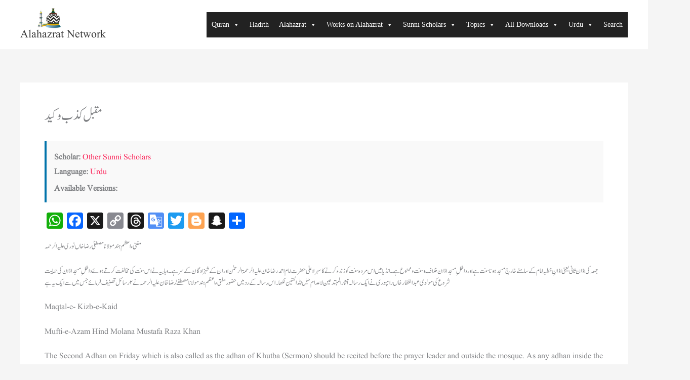

--- FILE ---
content_type: text/html; charset=UTF-8
request_url: https://www.alahazratnetwork.org/%D9%85%D9%82%D8%A8%D9%84-%DA%A9%D8%B0%D8%A8-%D9%88-%DA%A9%DB%8C%D8%AF/
body_size: 28212
content:
<!DOCTYPE html>
<html lang="en-US">
<head>
<meta charset="UTF-8">
<meta name="viewport" content="width=device-width, initial-scale=1">
	<link rel="profile" href="https://gmpg.org/xfn/11"> 
	<meta name='robots' content='index, follow, max-image-preview:large, max-snippet:-1, max-video-preview:-1' />

	<!-- This site is optimized with the Yoast SEO plugin v26.8 - https://yoast.com/product/yoast-seo-wordpress/ -->
	<title>مقبل کذب و کید &#187; Alahazrat Network</title>
	<link rel="canonical" href="https://www.alahazratnetwork.org/مقبل-کذب-و-کید/" />
	<meta property="og:locale" content="en_US" />
	<meta property="og:type" content="article" />
	<meta property="og:title" content="مقبل کذب و کید &#187; Alahazrat Network" />
	<meta property="og:description" content="مفتیء اعظم ہند مولانا مصطفیٰ رضا خاں نوری علیہ الرحمہ جمعہ کی اذان ثانی یعنی اذانِ خطبہ امام کے سامنے خارجِ مسجد ہونا سنت ہے اور داخلِ مسجد اذان خلاف و سنت و ممنوع ہے۔ انڈیا میں اس مردہ سنت کو زندہ کرنے کا سہرا اعلیٰ حضرت امام احمد رضا خان علیہ الرحمۃ الرحمٰن اور [&hellip;]" />
	<meta property="og:url" content="https://www.alahazratnetwork.org/مقبل-کذب-و-کید/" />
	<meta property="og:site_name" content="Alahazrat Network" />
	<meta property="article:publisher" content="http://facebook.com/razanw" />
	<meta property="article:author" content="facebook.com/AlahazratNW" />
	<meta property="article:published_time" content="2021-08-18T14:42:49+00:00" />
	<meta property="article:modified_time" content="2025-12-29T08:51:41+00:00" />
	<meta name="author" content="AlahazratNW" />
	<meta name="twitter:card" content="summary_large_image" />
	<meta name="twitter:creator" content="@GhulamAlahazrat" />
	<meta name="twitter:site" content="@GhulamAlahazrat" />
	<meta name="twitter:label1" content="Written by" />
	<meta name="twitter:data1" content="AlahazratNW" />
	<meta name="twitter:label2" content="Est. reading time" />
	<meta name="twitter:data2" content="1 minute" />
	<script type="application/ld+json" class="yoast-schema-graph">{"@context":"https://schema.org","@graph":[{"@type":"Article","@id":"https://www.alahazratnetwork.org/%d9%85%d9%82%d8%a8%d9%84-%da%a9%d8%b0%d8%a8-%d9%88-%da%a9%db%8c%d8%af/#article","isPartOf":{"@id":"https://www.alahazratnetwork.org/%d9%85%d9%82%d8%a8%d9%84-%da%a9%d8%b0%d8%a8-%d9%88-%da%a9%db%8c%d8%af/"},"author":{"name":"AlahazratNW","@id":"https://www.alahazratnetwork.org/#/schema/person/91f6cd5c5fd059e6891349419c585399"},"headline":"مقبل کذب و کید","datePublished":"2021-08-18T14:42:49+00:00","dateModified":"2025-12-29T08:51:41+00:00","mainEntityOfPage":{"@id":"https://www.alahazratnetwork.org/%d9%85%d9%82%d8%a8%d9%84-%da%a9%d8%b0%d8%a8-%d9%88-%da%a9%db%8c%d8%af/"},"wordCount":53,"publisher":{"@id":"https://www.alahazratnetwork.org/#organization"},"keywords":["Adhan / آذان","Biography / حیات و خدمات"],"articleSection":["Works on Alahazrat"],"inLanguage":"en-US"},{"@type":"WebPage","@id":"https://www.alahazratnetwork.org/%d9%85%d9%82%d8%a8%d9%84-%da%a9%d8%b0%d8%a8-%d9%88-%da%a9%db%8c%d8%af/","url":"https://www.alahazratnetwork.org/%d9%85%d9%82%d8%a8%d9%84-%da%a9%d8%b0%d8%a8-%d9%88-%da%a9%db%8c%d8%af/","name":"مقبل کذب و کید &#187; Alahazrat Network","isPartOf":{"@id":"https://www.alahazratnetwork.org/#website"},"datePublished":"2021-08-18T14:42:49+00:00","dateModified":"2025-12-29T08:51:41+00:00","breadcrumb":{"@id":"https://www.alahazratnetwork.org/%d9%85%d9%82%d8%a8%d9%84-%da%a9%d8%b0%d8%a8-%d9%88-%da%a9%db%8c%d8%af/#breadcrumb"},"inLanguage":"en-US","potentialAction":[{"@type":"ReadAction","target":["https://www.alahazratnetwork.org/%d9%85%d9%82%d8%a8%d9%84-%da%a9%d8%b0%d8%a8-%d9%88-%da%a9%db%8c%d8%af/"]}]},{"@type":"BreadcrumbList","@id":"https://www.alahazratnetwork.org/%d9%85%d9%82%d8%a8%d9%84-%da%a9%d8%b0%d8%a8-%d9%88-%da%a9%db%8c%d8%af/#breadcrumb","itemListElement":[{"@type":"ListItem","position":1,"name":"Home","item":"https://www.alahazratnetwork.org/"},{"@type":"ListItem","position":2,"name":"مقبل کذب و کید"}]},{"@type":"WebSite","@id":"https://www.alahazratnetwork.org/#website","url":"https://www.alahazratnetwork.org/","name":"Alahazrat Network","description":"Dedicated to Alahazrat Imam Ahmad Raza","publisher":{"@id":"https://www.alahazratnetwork.org/#organization"},"potentialAction":[{"@type":"SearchAction","target":{"@type":"EntryPoint","urlTemplate":"https://www.alahazratnetwork.org/?s={search_term_string}"},"query-input":{"@type":"PropertyValueSpecification","valueRequired":true,"valueName":"search_term_string"}}],"inLanguage":"en-US"},{"@type":"Organization","@id":"https://www.alahazratnetwork.org/#organization","name":"Alahazrat Network","url":"https://www.alahazratnetwork.org/","logo":{"@type":"ImageObject","inLanguage":"en-US","@id":"https://www.alahazratnetwork.org/#/schema/logo/image/","url":"https://www.alahazratnetwork.org/wp-content/uploads/2025/08/cropped-Logo-Alahazrat-Imam-Ahmad-Raza-long.png","contentUrl":"https://www.alahazratnetwork.org/wp-content/uploads/2025/08/cropped-Logo-Alahazrat-Imam-Ahmad-Raza-long.png","width":259,"height":87,"caption":"Alahazrat Network"},"image":{"@id":"https://www.alahazratnetwork.org/#/schema/logo/image/"},"sameAs":["http://facebook.com/razanw","https://x.com/GhulamAlahazrat","https://www.instagram.com/ghulam_e_alahazrat_/","https://www.linkedin.com/in/alahazratnetwork/","https://www.youtube.com/user/AlahazratNetwork"]},{"@type":"Person","@id":"https://www.alahazratnetwork.org/#/schema/person/91f6cd5c5fd059e6891349419c585399","name":"AlahazratNW","description":"Trying to bring all books, articles, audios about Alahazrat Mujaddid Imam Ahmad Raza Khan Bareilvi at a single place","sameAs":["http://www.AlahazratNetwork.org","facebook.com/AlahazratNW","https://x.com/GhulamAlahazrat"]}]}</script>
	<!-- / Yoast SEO plugin. -->


<link rel='dns-prefetch' href='//www.alahazratnetwork.org' />
<link rel='dns-prefetch' href='//static.addtoany.com' />
<link rel='dns-prefetch' href='//www.googletagmanager.com' />
<link rel='dns-prefetch' href='//fonts.googleapis.com' />
<link rel="alternate" type="application/rss+xml" title="Alahazrat Network &raquo; Feed" href="https://www.alahazratnetwork.org/feed/" />
<link rel="alternate" type="application/rss+xml" title="Alahazrat Network &raquo; Comments Feed" href="https://www.alahazratnetwork.org/comments/feed/" />
<link rel="alternate" title="oEmbed (JSON)" type="application/json+oembed" href="https://www.alahazratnetwork.org/wp-json/oembed/1.0/embed?url=https%3A%2F%2Fwww.alahazratnetwork.org%2F%25d9%2585%25d9%2582%25d8%25a8%25d9%2584-%25da%25a9%25d8%25b0%25d8%25a8-%25d9%2588-%25da%25a9%25db%258c%25d8%25af%2F" />
<link rel="alternate" title="oEmbed (XML)" type="text/xml+oembed" href="https://www.alahazratnetwork.org/wp-json/oembed/1.0/embed?url=https%3A%2F%2Fwww.alahazratnetwork.org%2F%25d9%2585%25d9%2582%25d8%25a8%25d9%2584-%25da%25a9%25d8%25b0%25d8%25a8-%25d9%2588-%25da%25a9%25db%258c%25d8%25af%2F&#038;format=xml" />
		
	<style id='wp-img-auto-sizes-contain-inline-css'>
img:is([sizes=auto i],[sizes^="auto," i]){contain-intrinsic-size:3000px 1500px}
/*# sourceURL=wp-img-auto-sizes-contain-inline-css */
</style>
<link rel='stylesheet' id='astra-theme-css-css' href='https://www.alahazratnetwork.org/wp-content/themes/astra/assets/css/minified/main.min.css?ver=4.12.0' media='all' />
<style id='astra-theme-css-inline-css'>
:root{--ast-post-nav-space:0;--ast-container-default-xlg-padding:3em;--ast-container-default-lg-padding:3em;--ast-container-default-slg-padding:2em;--ast-container-default-md-padding:3em;--ast-container-default-sm-padding:3em;--ast-container-default-xs-padding:2.4em;--ast-container-default-xxs-padding:1.8em;--ast-code-block-background:#EEEEEE;--ast-comment-inputs-background:#FAFAFA;--ast-normal-container-width:1200px;--ast-narrow-container-width:750px;--ast-blog-title-font-weight:normal;--ast-blog-meta-weight:inherit;--ast-global-color-primary:var(--ast-global-color-5);--ast-global-color-secondary:var(--ast-global-color-4);--ast-global-color-alternate-background:var(--ast-global-color-7);--ast-global-color-subtle-background:var(--ast-global-color-6);--ast-bg-style-guide:var( --ast-global-color-secondary,--ast-global-color-5 );--ast-shadow-style-guide:0px 0px 4px 0 #00000057;--ast-global-dark-bg-style:#fff;--ast-global-dark-lfs:#fbfbfb;--ast-widget-bg-color:#fafafa;--ast-wc-container-head-bg-color:#fbfbfb;--ast-title-layout-bg:#eeeeee;--ast-search-border-color:#e7e7e7;--ast-lifter-hover-bg:#e6e6e6;--ast-gallery-block-color:#000;--srfm-color-input-label:var(--ast-global-color-2);}html{font-size:100%;}a{color:#fb2056;}a:hover,a:focus{color:#fb2056;}body,button,input,select,textarea,.ast-button,.ast-custom-button{font-family:'Noto Sans',sans-serif;font-weight:400;font-size:16px;font-size:1rem;line-height:var(--ast-body-line-height,1.49em);}blockquote{color:#000000;}h1,h2,h3,h4,h5,h6,.entry-content :where(h1,h2,h3,h4,h5,h6),.site-title,.site-title a{font-family:'Montserrat',sans-serif;font-weight:700;}.ast-site-identity .site-title a{color:var(--ast-global-color-2);}.site-title{font-size:22px;font-size:1.375rem;display:block;}header .custom-logo-link img{max-width:120px;width:120px;}.astra-logo-svg{width:120px;}.site-header .site-description{font-size:15px;font-size:0.9375rem;display:none;}.entry-title{font-size:30px;font-size:1.875rem;}.archive .ast-article-post .ast-article-inner,.blog .ast-article-post .ast-article-inner,.archive .ast-article-post .ast-article-inner:hover,.blog .ast-article-post .ast-article-inner:hover{overflow:hidden;}h1,.entry-content :where(h1){font-size:64px;font-size:4rem;font-weight:700;font-family:'Montserrat',sans-serif;line-height:1.4em;}h2,.entry-content :where(h2){font-size:32px;font-size:2rem;font-weight:700;font-family:'Montserrat',sans-serif;line-height:1.3em;}h3,.entry-content :where(h3){font-size:24px;font-size:1.5rem;font-weight:700;font-family:'Montserrat',sans-serif;line-height:1.3em;}h4,.entry-content :where(h4){font-size:20px;font-size:1.25rem;line-height:1.2em;font-weight:700;font-family:'Montserrat',sans-serif;}h5,.entry-content :where(h5){font-size:18px;font-size:1.125rem;line-height:1.2em;font-weight:700;font-family:'Montserrat',sans-serif;}h6,.entry-content :where(h6){font-size:15px;font-size:0.9375rem;line-height:1.25em;font-weight:700;font-family:'Montserrat',sans-serif;}::selection{background-color:#fb2056;color:#ffffff;}body,h1,h2,h3,h4,h5,h6,.entry-title a,.entry-content :where(h1,h2,h3,h4,h5,h6){color:#222222;}.tagcloud a:hover,.tagcloud a:focus,.tagcloud a.current-item{color:#ffffff;border-color:#fb2056;background-color:#fb2056;}input:focus,input[type="text"]:focus,input[type="email"]:focus,input[type="url"]:focus,input[type="password"]:focus,input[type="reset"]:focus,input[type="search"]:focus,textarea:focus{border-color:#fb2056;}input[type="radio"]:checked,input[type=reset],input[type="checkbox"]:checked,input[type="checkbox"]:hover:checked,input[type="checkbox"]:focus:checked,input[type=range]::-webkit-slider-thumb{border-color:#fb2056;background-color:#fb2056;box-shadow:none;}.site-footer a:hover + .post-count,.site-footer a:focus + .post-count{background:#fb2056;border-color:#fb2056;}.single .nav-links .nav-previous,.single .nav-links .nav-next{color:#fb2056;}.entry-meta,.entry-meta *{line-height:1.45;color:#fb2056;}.entry-meta a:not(.ast-button):hover,.entry-meta a:not(.ast-button):hover *,.entry-meta a:not(.ast-button):focus,.entry-meta a:not(.ast-button):focus *,.page-links > .page-link,.page-links .page-link:hover,.post-navigation a:hover{color:#fb2056;}#cat option,.secondary .calendar_wrap thead a,.secondary .calendar_wrap thead a:visited{color:#fb2056;}.secondary .calendar_wrap #today,.ast-progress-val span{background:#fb2056;}.secondary a:hover + .post-count,.secondary a:focus + .post-count{background:#fb2056;border-color:#fb2056;}.calendar_wrap #today > a{color:#ffffff;}.page-links .page-link,.single .post-navigation a{color:#fb2056;}.ast-search-menu-icon .search-form button.search-submit{padding:0 4px;}.ast-search-menu-icon form.search-form{padding-right:0;}.ast-search-menu-icon.slide-search input.search-field{width:0;}.ast-header-search .ast-search-menu-icon.ast-dropdown-active .search-form,.ast-header-search .ast-search-menu-icon.ast-dropdown-active .search-field:focus{transition:all 0.2s;}.search-form input.search-field:focus{outline:none;}.ast-archive-title{color:var(--ast-global-color-2);}.widget-title,.widget .wp-block-heading{font-size:22px;font-size:1.375rem;color:var(--ast-global-color-2);}.ast-single-post .entry-content a,.ast-comment-content a:not(.ast-comment-edit-reply-wrap a){text-decoration:underline;}.ast-single-post .wp-block-button .wp-block-button__link,.ast-single-post .elementor-widget-button .elementor-button,.ast-single-post .entry-content .uagb-tab a,.ast-single-post .entry-content .uagb-ifb-cta a,.ast-single-post .entry-content .wp-block-uagb-buttons a,.ast-single-post .entry-content .uabb-module-content a,.ast-single-post .entry-content .uagb-post-grid a,.ast-single-post .entry-content .uagb-timeline a,.ast-single-post .entry-content .uagb-toc__wrap a,.ast-single-post .entry-content .uagb-taxomony-box a,.entry-content .wp-block-latest-posts > li > a,.ast-single-post .entry-content .wp-block-file__button,a.ast-post-filter-single,.ast-single-post .wp-block-buttons .wp-block-button.is-style-outline .wp-block-button__link,.ast-single-post .ast-comment-content .comment-reply-link,.ast-single-post .ast-comment-content .comment-edit-link{text-decoration:none;}.ast-search-menu-icon.slide-search a:focus-visible:focus-visible,.astra-search-icon:focus-visible,#close:focus-visible,a:focus-visible,.ast-menu-toggle:focus-visible,.site .skip-link:focus-visible,.wp-block-loginout input:focus-visible,.wp-block-search.wp-block-search__button-inside .wp-block-search__inside-wrapper,.ast-header-navigation-arrow:focus-visible,.ast-orders-table__row .ast-orders-table__cell:focus-visible,a#ast-apply-coupon:focus-visible,#ast-apply-coupon:focus-visible,#close:focus-visible,.button.search-submit:focus-visible,#search_submit:focus,.normal-search:focus-visible,.ast-header-account-wrap:focus-visible,.astra-cart-drawer-close:focus,.ast-single-variation:focus,.ast-button:focus,.ast-builder-button-wrap:has(.ast-custom-button-link:focus),.ast-builder-button-wrap .ast-custom-button-link:focus{outline-style:dotted;outline-color:inherit;outline-width:thin;}input:focus,input[type="text"]:focus,input[type="email"]:focus,input[type="url"]:focus,input[type="password"]:focus,input[type="reset"]:focus,input[type="search"]:focus,input[type="number"]:focus,textarea:focus,.wp-block-search__input:focus,[data-section="section-header-mobile-trigger"] .ast-button-wrap .ast-mobile-menu-trigger-minimal:focus,.ast-mobile-popup-drawer.active .menu-toggle-close:focus,#ast-scroll-top:focus,#coupon_code:focus,#ast-coupon-code:focus{border-style:dotted;border-color:inherit;border-width:thin;}input{outline:none;}.site-logo-img img{ transition:all 0.2s linear;}body .ast-oembed-container *{position:absolute;top:0;width:100%;height:100%;left:0;}body .wp-block-embed-pocket-casts .ast-oembed-container *{position:unset;}.ast-single-post-featured-section + article {margin-top: 2em;}.site-content .ast-single-post-featured-section img {width: 100%;overflow: hidden;object-fit: cover;}.site > .ast-single-related-posts-container {margin-top: 0;}@media (min-width: 922px) {.ast-desktop .ast-container--narrow {max-width: var(--ast-narrow-container-width);margin: 0 auto;}}@media (max-width:921.9px){#ast-desktop-header{display:none;}}@media (min-width:922px){#ast-mobile-header{display:none;}}@media( max-width: 420px ) {.single .nav-links .nav-previous,.single .nav-links .nav-next {width: 100%;text-align: center;}}.wp-block-buttons.aligncenter{justify-content:center;}@media (max-width:921px){.ast-theme-transparent-header #primary,.ast-theme-transparent-header #secondary{padding:0;}}@media (max-width:921px){.ast-plain-container.ast-no-sidebar #primary{padding:0;}}.ast-plain-container.ast-no-sidebar #primary{margin-top:0;margin-bottom:0;}@media (min-width:1200px){.ast-plain-container.ast-no-sidebar #primary{margin-top:60px;margin-bottom:60px;}}.wp-block-button.is-style-outline .wp-block-button__link{border-color:#fb2056;}div.wp-block-button.is-style-outline > .wp-block-button__link:not(.has-text-color),div.wp-block-button.wp-block-button__link.is-style-outline:not(.has-text-color){color:#fb2056;}.wp-block-button.is-style-outline .wp-block-button__link:hover,.wp-block-buttons .wp-block-button.is-style-outline .wp-block-button__link:focus,.wp-block-buttons .wp-block-button.is-style-outline > .wp-block-button__link:not(.has-text-color):hover,.wp-block-buttons .wp-block-button.wp-block-button__link.is-style-outline:not(.has-text-color):hover{color:#ffffff;background-color:#fb2056;border-color:#fb2056;}.post-page-numbers.current .page-link,.ast-pagination .page-numbers.current{color:#ffffff;border-color:#fb2056;background-color:#fb2056;}.wp-block-button.is-style-outline .wp-block-button__link.wp-element-button,.ast-outline-button{border-color:#fb2056;font-family:inherit;font-weight:inherit;line-height:1em;border-top-left-radius:60px;border-top-right-radius:60px;border-bottom-right-radius:60px;border-bottom-left-radius:60px;}.wp-block-buttons .wp-block-button.is-style-outline > .wp-block-button__link:not(.has-text-color),.wp-block-buttons .wp-block-button.wp-block-button__link.is-style-outline:not(.has-text-color),.ast-outline-button{color:#fb2056;}.wp-block-button.is-style-outline .wp-block-button__link:hover,.wp-block-buttons .wp-block-button.is-style-outline .wp-block-button__link:focus,.wp-block-buttons .wp-block-button.is-style-outline > .wp-block-button__link:not(.has-text-color):hover,.wp-block-buttons .wp-block-button.wp-block-button__link.is-style-outline:not(.has-text-color):hover,.ast-outline-button:hover,.ast-outline-button:focus,.wp-block-uagb-buttons-child .uagb-buttons-repeater.ast-outline-button:hover,.wp-block-uagb-buttons-child .uagb-buttons-repeater.ast-outline-button:focus{color:#ffffff;background-color:#fb2056;border-color:#fb2056;}.wp-block-button .wp-block-button__link.wp-element-button.is-style-outline:not(.has-background),.wp-block-button.is-style-outline>.wp-block-button__link.wp-element-button:not(.has-background),.ast-outline-button{background-color:transparent;}.entry-content[data-ast-blocks-layout] > figure{margin-bottom:1em;}h1.widget-title{font-weight:700;}h2.widget-title{font-weight:700;}h3.widget-title{font-weight:700;}#page{display:flex;flex-direction:column;min-height:100vh;}.ast-404-layout-1 h1.page-title{color:var(--ast-global-color-2);}.single .post-navigation a{line-height:1em;height:inherit;}.error-404 .page-sub-title{font-size:1.5rem;font-weight:inherit;}.search .site-content .content-area .search-form{margin-bottom:0;}#page .site-content{flex-grow:1;}.widget{margin-bottom:1.25em;}#secondary li{line-height:1.5em;}#secondary .wp-block-group h2{margin-bottom:0.7em;}#secondary h2{font-size:1.7rem;}.ast-separate-container .ast-article-post,.ast-separate-container .ast-article-single,.ast-separate-container .comment-respond{padding:3em;}.ast-separate-container .ast-article-single .ast-article-single{padding:0;}.ast-article-single .wp-block-post-template-is-layout-grid{padding-left:0;}.ast-separate-container .comments-title,.ast-narrow-container .comments-title{padding:1.5em 2em;}.ast-page-builder-template .comment-form-textarea,.ast-comment-formwrap .ast-grid-common-col{padding:0;}.ast-comment-formwrap{padding:0;display:inline-flex;column-gap:20px;width:100%;margin-left:0;margin-right:0;}.comments-area textarea#comment:focus,.comments-area textarea#comment:active,.comments-area .ast-comment-formwrap input[type="text"]:focus,.comments-area .ast-comment-formwrap input[type="text"]:active {box-shadow:none;outline:none;}.archive.ast-page-builder-template .entry-header{margin-top:2em;}.ast-page-builder-template .ast-comment-formwrap{width:100%;}.entry-title{margin-bottom:0.5em;}.ast-archive-description p{font-size:inherit;font-weight:inherit;line-height:inherit;}.ast-separate-container .ast-comment-list li.depth-1,.hentry{margin-bottom:2em;}@media (min-width:921px){.ast-left-sidebar.ast-page-builder-template #secondary,.archive.ast-right-sidebar.ast-page-builder-template .site-main{padding-left:20px;padding-right:20px;}}@media (max-width:544px){.ast-comment-formwrap.ast-row{column-gap:10px;display:inline-block;}#ast-commentform .ast-grid-common-col{position:relative;width:100%;}}@media (min-width:1201px){.ast-separate-container .ast-article-post,.ast-separate-container .ast-article-single,.ast-separate-container .ast-author-box,.ast-separate-container .ast-404-layout-1,.ast-separate-container .no-results{padding:3em;}}@media (max-width:921px){.ast-left-sidebar #content > .ast-container{display:flex;flex-direction:column-reverse;width:100%;}}@media (min-width:922px){.ast-separate-container.ast-right-sidebar #primary,.ast-separate-container.ast-left-sidebar #primary{border:0;}.search-no-results.ast-separate-container #primary{margin-bottom:4em;}}.elementor-widget-button .elementor-button{border-style:solid;text-decoration:none;border-top-width:0;border-right-width:0;border-left-width:0;border-bottom-width:0;}body .elementor-button.elementor-size-sm,body .elementor-button.elementor-size-xs,body .elementor-button.elementor-size-md,body .elementor-button.elementor-size-lg,body .elementor-button.elementor-size-xl,body .elementor-button{border-top-left-radius:60px;border-top-right-radius:60px;border-bottom-right-radius:60px;border-bottom-left-radius:60px;padding-top:10px;padding-right:33px;padding-bottom:10px;padding-left:33px;}.elementor-widget-button .elementor-button{border-color:#fb2056;background-color:#fb2056;}.elementor-widget-button .elementor-button:hover,.elementor-widget-button .elementor-button:focus{color:#ffffff;background-color:#fb2056;border-color:#fb2056;}.wp-block-button .wp-block-button__link ,.elementor-widget-button .elementor-button,.elementor-widget-button .elementor-button:visited{color:#ffffff;}.wp-block-button .wp-block-button__link:hover,.wp-block-button .wp-block-button__link:focus{color:#ffffff;background-color:#fb2056;border-color:#fb2056;}.elementor-widget-heading h1.elementor-heading-title{line-height:1.4em;}.elementor-widget-heading h2.elementor-heading-title{line-height:1.3em;}.elementor-widget-heading h3.elementor-heading-title{line-height:1.3em;}.elementor-widget-heading h4.elementor-heading-title{line-height:1.2em;}.elementor-widget-heading h5.elementor-heading-title{line-height:1.2em;}.elementor-widget-heading h6.elementor-heading-title{line-height:1.25em;}.wp-block-button .wp-block-button__link,.wp-block-search .wp-block-search__button,body .wp-block-file .wp-block-file__button{border-color:#fb2056;background-color:#fb2056;color:#ffffff;font-family:inherit;font-weight:inherit;line-height:1em;border-top-left-radius:60px;border-top-right-radius:60px;border-bottom-right-radius:60px;border-bottom-left-radius:60px;padding-top:10px;padding-right:33px;padding-bottom:10px;padding-left:33px;}.menu-toggle,button,.ast-button,.ast-custom-button,.button,input#submit,input[type="button"],input[type="submit"],input[type="reset"],form[CLASS*="wp-block-search__"].wp-block-search .wp-block-search__inside-wrapper .wp-block-search__button,body .wp-block-file .wp-block-file__button,.search .search-submit{border-style:solid;border-top-width:0;border-right-width:0;border-left-width:0;border-bottom-width:0;color:#ffffff;border-color:#fb2056;background-color:#fb2056;padding-top:10px;padding-right:33px;padding-bottom:10px;padding-left:33px;font-family:inherit;font-weight:inherit;line-height:1em;border-top-left-radius:60px;border-top-right-radius:60px;border-bottom-right-radius:60px;border-bottom-left-radius:60px;}button:focus,.menu-toggle:hover,button:hover,.ast-button:hover,.ast-custom-button:hover .button:hover,.ast-custom-button:hover ,input[type=reset]:hover,input[type=reset]:focus,input#submit:hover,input#submit:focus,input[type="button"]:hover,input[type="button"]:focus,input[type="submit"]:hover,input[type="submit"]:focus,form[CLASS*="wp-block-search__"].wp-block-search .wp-block-search__inside-wrapper .wp-block-search__button:hover,form[CLASS*="wp-block-search__"].wp-block-search .wp-block-search__inside-wrapper .wp-block-search__button:focus,body .wp-block-file .wp-block-file__button:hover,body .wp-block-file .wp-block-file__button:focus{color:#ffffff;background-color:#fb2056;border-color:#fb2056;}form[CLASS*="wp-block-search__"].wp-block-search .wp-block-search__inside-wrapper .wp-block-search__button.has-icon{padding-top:calc(10px - 3px);padding-right:calc(33px - 3px);padding-bottom:calc(10px - 3px);padding-left:calc(33px - 3px);}@media (max-width:921px){.ast-mobile-header-stack .main-header-bar .ast-search-menu-icon{display:inline-block;}.ast-header-break-point.ast-header-custom-item-outside .ast-mobile-header-stack .main-header-bar .ast-search-icon{margin:0;}.ast-comment-avatar-wrap img{max-width:2.5em;}.ast-comment-meta{padding:0 1.8888em 1.3333em;}.ast-separate-container .ast-comment-list li.depth-1{padding:1.5em 2.14em;}.ast-separate-container .comment-respond{padding:2em 2.14em;}}@media (min-width:544px){.ast-container{max-width:100%;}}@media (max-width:544px){.ast-separate-container .ast-article-post,.ast-separate-container .ast-article-single,.ast-separate-container .comments-title,.ast-separate-container .ast-archive-description{padding:1.5em 1em;}.ast-separate-container #content .ast-container{padding-left:0.54em;padding-right:0.54em;}.ast-separate-container .ast-comment-list .bypostauthor{padding:.5em;}.ast-search-menu-icon.ast-dropdown-active .search-field{width:170px;}} #ast-mobile-header .ast-site-header-cart-li a{pointer-events:none;}.ast-separate-container{background-color:var(--ast-global-color-4);background-image:none;}@media (max-width:921px){.site-title{display:block;}.site-header .site-description{display:none;}h1,.entry-content :where(h1){font-size:44px;}h2,.entry-content :where(h2){font-size:25px;}h3,.entry-content :where(h3){font-size:20px;}}@media (max-width:544px){.widget-title{font-size:21px;font-size:1.4rem;}body,button,input,select,textarea,.ast-button,.ast-custom-button{font-size:15px;font-size:0.9375rem;}#secondary,#secondary button,#secondary input,#secondary select,#secondary textarea{font-size:15px;font-size:0.9375rem;}.site-title{font-size:20px;font-size:1.25rem;display:block;}.site-header .site-description{font-size:14px;font-size:0.875rem;display:none;}h1,.entry-content :where(h1){font-size:30px;}h2,.entry-content :where(h2){font-size:24px;}h3,.entry-content :where(h3){font-size:20px;}h4,.entry-content :where(h4){font-size:19px;font-size:1.1875rem;}h5,.entry-content :where(h5){font-size:16px;font-size:1rem;}h6,.entry-content :where(h6){font-size:15px;font-size:0.9375rem;}header .custom-logo-link img,.ast-header-break-point .site-branding img,.ast-header-break-point .custom-logo-link img{max-width:100px;width:100px;}.astra-logo-svg{width:100px;}.ast-header-break-point .site-logo-img .custom-mobile-logo-link img{max-width:100px;}}@media (max-width:921px){html{font-size:91.2%;}}@media (max-width:544px){html{font-size:100%;}}@media (min-width:922px){.ast-container{max-width:1240px;}}@media (min-width:922px){.site-content .ast-container{display:flex;}}@media (max-width:921px){.site-content .ast-container{flex-direction:column;}}@media (min-width:922px){.main-header-menu .sub-menu .menu-item.ast-left-align-sub-menu:hover > .sub-menu,.main-header-menu .sub-menu .menu-item.ast-left-align-sub-menu.focus > .sub-menu{margin-left:-0px;}}.wp-block-file {display: flex;align-items: center;flex-wrap: wrap;justify-content: space-between;}.wp-block-pullquote {border: none;}.wp-block-pullquote blockquote::before {content: "\201D";font-family: "Helvetica",sans-serif;display: flex;transform: rotate( 180deg );font-size: 6rem;font-style: normal;line-height: 1;font-weight: bold;align-items: center;justify-content: center;}.has-text-align-right > blockquote::before {justify-content: flex-start;}.has-text-align-left > blockquote::before {justify-content: flex-end;}figure.wp-block-pullquote.is-style-solid-color blockquote {max-width: 100%;text-align: inherit;}:root {--wp--custom--ast-default-block-top-padding: 3em;--wp--custom--ast-default-block-right-padding: 3em;--wp--custom--ast-default-block-bottom-padding: 3em;--wp--custom--ast-default-block-left-padding: 3em;--wp--custom--ast-container-width: 1200px;--wp--custom--ast-content-width-size: 1200px;--wp--custom--ast-wide-width-size: calc(1200px + var(--wp--custom--ast-default-block-left-padding) + var(--wp--custom--ast-default-block-right-padding));}.ast-narrow-container {--wp--custom--ast-content-width-size: 750px;--wp--custom--ast-wide-width-size: 750px;}@media(max-width: 921px) {:root {--wp--custom--ast-default-block-top-padding: 3em;--wp--custom--ast-default-block-right-padding: 2em;--wp--custom--ast-default-block-bottom-padding: 3em;--wp--custom--ast-default-block-left-padding: 2em;}}@media(max-width: 544px) {:root {--wp--custom--ast-default-block-top-padding: 3em;--wp--custom--ast-default-block-right-padding: 1.5em;--wp--custom--ast-default-block-bottom-padding: 3em;--wp--custom--ast-default-block-left-padding: 1.5em;}}.entry-content > .wp-block-group,.entry-content > .wp-block-cover,.entry-content > .wp-block-columns {padding-top: var(--wp--custom--ast-default-block-top-padding);padding-right: var(--wp--custom--ast-default-block-right-padding);padding-bottom: var(--wp--custom--ast-default-block-bottom-padding);padding-left: var(--wp--custom--ast-default-block-left-padding);}.ast-plain-container.ast-no-sidebar .entry-content > .alignfull,.ast-page-builder-template .ast-no-sidebar .entry-content > .alignfull {margin-left: calc( -50vw + 50%);margin-right: calc( -50vw + 50%);max-width: 100vw;width: 100vw;}.ast-plain-container.ast-no-sidebar .entry-content .alignfull .alignfull,.ast-page-builder-template.ast-no-sidebar .entry-content .alignfull .alignfull,.ast-plain-container.ast-no-sidebar .entry-content .alignfull .alignwide,.ast-page-builder-template.ast-no-sidebar .entry-content .alignfull .alignwide,.ast-plain-container.ast-no-sidebar .entry-content .alignwide .alignfull,.ast-page-builder-template.ast-no-sidebar .entry-content .alignwide .alignfull,.ast-plain-container.ast-no-sidebar .entry-content .alignwide .alignwide,.ast-page-builder-template.ast-no-sidebar .entry-content .alignwide .alignwide,.ast-plain-container.ast-no-sidebar .entry-content .wp-block-column .alignfull,.ast-page-builder-template.ast-no-sidebar .entry-content .wp-block-column .alignfull,.ast-plain-container.ast-no-sidebar .entry-content .wp-block-column .alignwide,.ast-page-builder-template.ast-no-sidebar .entry-content .wp-block-column .alignwide {margin-left: auto;margin-right: auto;width: 100%;}[data-ast-blocks-layout] .wp-block-separator:not(.is-style-dots) {height: 0;}[data-ast-blocks-layout] .wp-block-separator {margin: 20px auto;}[data-ast-blocks-layout] .wp-block-separator:not(.is-style-wide):not(.is-style-dots) {max-width: 100px;}[data-ast-blocks-layout] .wp-block-separator.has-background {padding: 0;}.entry-content[data-ast-blocks-layout] > * {max-width: var(--wp--custom--ast-content-width-size);margin-left: auto;margin-right: auto;}.entry-content[data-ast-blocks-layout] > .alignwide {max-width: var(--wp--custom--ast-wide-width-size);}.entry-content[data-ast-blocks-layout] .alignfull {max-width: none;}.entry-content .wp-block-columns {margin-bottom: 0;}blockquote {margin: 1.5em;border-color: rgba(0,0,0,0.05);}.wp-block-quote:not(.has-text-align-right):not(.has-text-align-center) {border-left: 5px solid rgba(0,0,0,0.05);}.has-text-align-right > blockquote,blockquote.has-text-align-right {border-right: 5px solid rgba(0,0,0,0.05);}.has-text-align-left > blockquote,blockquote.has-text-align-left {border-left: 5px solid rgba(0,0,0,0.05);}.wp-block-site-tagline,.wp-block-latest-posts .read-more {margin-top: 15px;}.wp-block-loginout p label {display: block;}.wp-block-loginout p:not(.login-remember):not(.login-submit) input {width: 100%;}.wp-block-loginout input:focus {border-color: transparent;}.wp-block-loginout input:focus {outline: thin dotted;}.entry-content .wp-block-media-text .wp-block-media-text__content {padding: 0 0 0 8%;}.entry-content .wp-block-media-text.has-media-on-the-right .wp-block-media-text__content {padding: 0 8% 0 0;}.entry-content .wp-block-media-text.has-background .wp-block-media-text__content {padding: 8%;}.entry-content .wp-block-cover:not([class*="background-color"]):not(.has-text-color.has-link-color) .wp-block-cover__inner-container,.entry-content .wp-block-cover:not([class*="background-color"]) .wp-block-cover-image-text,.entry-content .wp-block-cover:not([class*="background-color"]) .wp-block-cover-text,.entry-content .wp-block-cover-image:not([class*="background-color"]) .wp-block-cover__inner-container,.entry-content .wp-block-cover-image:not([class*="background-color"]) .wp-block-cover-image-text,.entry-content .wp-block-cover-image:not([class*="background-color"]) .wp-block-cover-text {color: var(--ast-global-color-primary,var(--ast-global-color-5));}.wp-block-loginout .login-remember input {width: 1.1rem;height: 1.1rem;margin: 0 5px 4px 0;vertical-align: middle;}.wp-block-latest-posts > li > *:first-child,.wp-block-latest-posts:not(.is-grid) > li:first-child {margin-top: 0;}.entry-content > .wp-block-buttons,.entry-content > .wp-block-uagb-buttons {margin-bottom: 1.5em;}.wp-block-search__inside-wrapper .wp-block-search__input {padding: 0 10px;color: var(--ast-global-color-3);background: var(--ast-global-color-primary,var(--ast-global-color-5));border-color: var(--ast-border-color);}.wp-block-latest-posts .read-more {margin-bottom: 1.5em;}.wp-block-search__no-button .wp-block-search__inside-wrapper .wp-block-search__input {padding-top: 5px;padding-bottom: 5px;}.wp-block-latest-posts .wp-block-latest-posts__post-date,.wp-block-latest-posts .wp-block-latest-posts__post-author {font-size: 1rem;}.wp-block-latest-posts > li > *,.wp-block-latest-posts:not(.is-grid) > li {margin-top: 12px;margin-bottom: 12px;}.ast-page-builder-template .entry-content[data-ast-blocks-layout] > .alignwide:where(:not(.uagb-is-root-container):not(.spectra-is-root-container)) > * {max-width: var(--wp--custom--ast-wide-width-size);}.ast-page-builder-template .entry-content[data-ast-blocks-layout] > .inherit-container-width > *,.ast-page-builder-template .entry-content[data-ast-blocks-layout] > *:not(.wp-block-group):where(:not(.uagb-is-root-container):not(.spectra-is-root-container)) > *,.entry-content[data-ast-blocks-layout] > .wp-block-cover .wp-block-cover__inner-container {max-width: var(--wp--custom--ast-content-width-size) ;margin-left: auto;margin-right: auto;}.ast-page-builder-template .entry-content[data-ast-blocks-layout] > *,.ast-page-builder-template .entry-content[data-ast-blocks-layout] > .alignfull:where(:not(.wp-block-group):not(.uagb-is-root-container):not(.spectra-is-root-container)) > * {max-width: none;}.entry-content[data-ast-blocks-layout] .wp-block-cover:not(.alignleft):not(.alignright) {width: auto;}@media(max-width: 1200px) {.ast-separate-container .entry-content > .alignfull,.ast-separate-container .entry-content[data-ast-blocks-layout] > .alignwide,.ast-plain-container .entry-content[data-ast-blocks-layout] > .alignwide,.ast-plain-container .entry-content .alignfull {margin-left: calc(-1 * min(var(--ast-container-default-xlg-padding),20px)) ;margin-right: calc(-1 * min(var(--ast-container-default-xlg-padding),20px));}}@media(min-width: 1201px) {.ast-separate-container .entry-content > .alignfull {margin-left: calc(-1 * var(--ast-container-default-xlg-padding) );margin-right: calc(-1 * var(--ast-container-default-xlg-padding) );}.ast-separate-container .entry-content[data-ast-blocks-layout] > .alignwide,.ast-plain-container .entry-content[data-ast-blocks-layout] > .alignwide {margin-left: calc(-1 * var(--wp--custom--ast-default-block-left-padding) );margin-right: calc(-1 * var(--wp--custom--ast-default-block-right-padding) );}}@media(min-width: 921px) {.ast-separate-container .entry-content .wp-block-group.alignwide:not(.inherit-container-width) > :where(:not(.alignleft):not(.alignright)),.ast-plain-container .entry-content .wp-block-group.alignwide:not(.inherit-container-width) > :where(:not(.alignleft):not(.alignright)) {max-width: calc( var(--wp--custom--ast-content-width-size) + 80px );}.ast-plain-container.ast-right-sidebar .entry-content[data-ast-blocks-layout] .alignfull,.ast-plain-container.ast-left-sidebar .entry-content[data-ast-blocks-layout] .alignfull {margin-left: -60px;margin-right: -60px;}}@media(min-width: 544px) {.entry-content > .alignleft {margin-right: 20px;}.entry-content > .alignright {margin-left: 20px;}}@media (max-width:544px){.wp-block-columns .wp-block-column:not(:last-child){margin-bottom:20px;}.wp-block-latest-posts{margin:0;}}@media( max-width: 600px ) {.entry-content .wp-block-media-text .wp-block-media-text__content,.entry-content .wp-block-media-text.has-media-on-the-right .wp-block-media-text__content {padding: 8% 0 0;}.entry-content .wp-block-media-text.has-background .wp-block-media-text__content {padding: 8%;}}.ast-page-builder-template .entry-header {padding-left: 0;}.ast-narrow-container .site-content .wp-block-uagb-image--align-full .wp-block-uagb-image__figure {max-width: 100%;margin-left: auto;margin-right: auto;}:root .has-ast-global-color-0-color{color:var(--ast-global-color-0);}:root .has-ast-global-color-0-background-color{background-color:var(--ast-global-color-0);}:root .wp-block-button .has-ast-global-color-0-color{color:var(--ast-global-color-0);}:root .wp-block-button .has-ast-global-color-0-background-color{background-color:var(--ast-global-color-0);}:root .has-ast-global-color-1-color{color:var(--ast-global-color-1);}:root .has-ast-global-color-1-background-color{background-color:var(--ast-global-color-1);}:root .wp-block-button .has-ast-global-color-1-color{color:var(--ast-global-color-1);}:root .wp-block-button .has-ast-global-color-1-background-color{background-color:var(--ast-global-color-1);}:root .has-ast-global-color-2-color{color:var(--ast-global-color-2);}:root .has-ast-global-color-2-background-color{background-color:var(--ast-global-color-2);}:root .wp-block-button .has-ast-global-color-2-color{color:var(--ast-global-color-2);}:root .wp-block-button .has-ast-global-color-2-background-color{background-color:var(--ast-global-color-2);}:root .has-ast-global-color-3-color{color:var(--ast-global-color-3);}:root .has-ast-global-color-3-background-color{background-color:var(--ast-global-color-3);}:root .wp-block-button .has-ast-global-color-3-color{color:var(--ast-global-color-3);}:root .wp-block-button .has-ast-global-color-3-background-color{background-color:var(--ast-global-color-3);}:root .has-ast-global-color-4-color{color:var(--ast-global-color-4);}:root .has-ast-global-color-4-background-color{background-color:var(--ast-global-color-4);}:root .wp-block-button .has-ast-global-color-4-color{color:var(--ast-global-color-4);}:root .wp-block-button .has-ast-global-color-4-background-color{background-color:var(--ast-global-color-4);}:root .has-ast-global-color-5-color{color:var(--ast-global-color-5);}:root .has-ast-global-color-5-background-color{background-color:var(--ast-global-color-5);}:root .wp-block-button .has-ast-global-color-5-color{color:var(--ast-global-color-5);}:root .wp-block-button .has-ast-global-color-5-background-color{background-color:var(--ast-global-color-5);}:root .has-ast-global-color-6-color{color:var(--ast-global-color-6);}:root .has-ast-global-color-6-background-color{background-color:var(--ast-global-color-6);}:root .wp-block-button .has-ast-global-color-6-color{color:var(--ast-global-color-6);}:root .wp-block-button .has-ast-global-color-6-background-color{background-color:var(--ast-global-color-6);}:root .has-ast-global-color-7-color{color:var(--ast-global-color-7);}:root .has-ast-global-color-7-background-color{background-color:var(--ast-global-color-7);}:root .wp-block-button .has-ast-global-color-7-color{color:var(--ast-global-color-7);}:root .wp-block-button .has-ast-global-color-7-background-color{background-color:var(--ast-global-color-7);}:root .has-ast-global-color-8-color{color:var(--ast-global-color-8);}:root .has-ast-global-color-8-background-color{background-color:var(--ast-global-color-8);}:root .wp-block-button .has-ast-global-color-8-color{color:var(--ast-global-color-8);}:root .wp-block-button .has-ast-global-color-8-background-color{background-color:var(--ast-global-color-8);}:root{--ast-global-color-0:#0170B9;--ast-global-color-1:#3a3a3a;--ast-global-color-2:#3a3a3a;--ast-global-color-3:#4B4F58;--ast-global-color-4:#F5F5F5;--ast-global-color-5:#FFFFFF;--ast-global-color-6:#E5E5E5;--ast-global-color-7:#424242;--ast-global-color-8:#000000;}:root {--ast-border-color : var(--ast-global-color-6);}.ast-single-entry-banner {-js-display: flex;display: flex;flex-direction: column;justify-content: center;text-align: center;position: relative;background: var(--ast-title-layout-bg);}.ast-single-entry-banner[data-banner-layout="layout-1"] {max-width: 1200px;background: inherit;padding: 20px 0;}.ast-single-entry-banner[data-banner-width-type="custom"] {margin: 0 auto;width: 100%;}.ast-single-entry-banner + .site-content .entry-header {margin-bottom: 0;}.site .ast-author-avatar {--ast-author-avatar-size: ;}a.ast-underline-text {text-decoration: underline;}.ast-container > .ast-terms-link {position: relative;display: block;}a.ast-button.ast-badge-tax {padding: 4px 8px;border-radius: 3px;font-size: inherit;}header.entry-header{text-align:left;}header.entry-header .entry-title{font-size:30px;font-size:1.875rem;}header.entry-header > *:not(:last-child){margin-bottom:10px;}@media (max-width:921px){header.entry-header{text-align:left;}}@media (max-width:544px){header.entry-header{text-align:left;}}.ast-archive-entry-banner {-js-display: flex;display: flex;flex-direction: column;justify-content: center;text-align: center;position: relative;background: var(--ast-title-layout-bg);}.ast-archive-entry-banner[data-banner-width-type="custom"] {margin: 0 auto;width: 100%;}.ast-archive-entry-banner[data-banner-layout="layout-1"] {background: inherit;padding: 20px 0;text-align: left;}body.archive .ast-archive-description{max-width:1200px;width:100%;text-align:left;padding-top:3em;padding-right:3em;padding-bottom:3em;padding-left:3em;}body.archive .ast-archive-description .ast-archive-title,body.archive .ast-archive-description .ast-archive-title *{font-size:40px;font-size:2.5rem;}body.archive .ast-archive-description > *:not(:last-child){margin-bottom:10px;}@media (max-width:921px){body.archive .ast-archive-description{text-align:left;}}@media (max-width:544px){body.archive .ast-archive-description{text-align:left;}}.ast-breadcrumbs .trail-browse,.ast-breadcrumbs .trail-items,.ast-breadcrumbs .trail-items li{display:inline-block;margin:0;padding:0;border:none;background:inherit;text-indent:0;text-decoration:none;}.ast-breadcrumbs .trail-browse{font-size:inherit;font-style:inherit;font-weight:inherit;color:inherit;}.ast-breadcrumbs .trail-items{list-style:none;}.trail-items li::after{padding:0 0.3em;content:"\00bb";}.trail-items li:last-of-type::after{display:none;}h1,h2,h3,h4,h5,h6,.entry-content :where(h1,h2,h3,h4,h5,h6){color:var(--ast-global-color-2);}.entry-title a{color:var(--ast-global-color-2);}@media (max-width:921px){.ast-builder-grid-row-container.ast-builder-grid-row-tablet-3-firstrow .ast-builder-grid-row > *:first-child,.ast-builder-grid-row-container.ast-builder-grid-row-tablet-3-lastrow .ast-builder-grid-row > *:last-child{grid-column:1 / -1;}}@media (max-width:544px){.ast-builder-grid-row-container.ast-builder-grid-row-mobile-3-firstrow .ast-builder-grid-row > *:first-child,.ast-builder-grid-row-container.ast-builder-grid-row-mobile-3-lastrow .ast-builder-grid-row > *:last-child{grid-column:1 / -1;}}.ast-builder-layout-element[data-section="title_tagline"]{display:flex;}@media (max-width:921px){.ast-header-break-point .ast-builder-layout-element[data-section="title_tagline"]{display:flex;}}@media (max-width:544px){.ast-header-break-point .ast-builder-layout-element[data-section="title_tagline"]{display:flex;}}.ast-builder-menu-1{font-family:Georgia,Times,serif;font-weight:inherit;}.ast-builder-menu-1 .sub-menu,.ast-builder-menu-1 .inline-on-mobile .sub-menu{border-top-width:2px;border-bottom-width:0px;border-right-width:0px;border-left-width:0px;border-color:#fb2056;border-style:solid;}.ast-builder-menu-1 .sub-menu .sub-menu{top:-2px;}.ast-builder-menu-1 .main-header-menu > .menu-item > .sub-menu,.ast-builder-menu-1 .main-header-menu > .menu-item > .astra-full-megamenu-wrapper{margin-top:0px;}.ast-desktop .ast-builder-menu-1 .main-header-menu > .menu-item > .sub-menu:before,.ast-desktop .ast-builder-menu-1 .main-header-menu > .menu-item > .astra-full-megamenu-wrapper:before{height:calc( 0px + 2px + 5px );}.ast-desktop .ast-builder-menu-1 .menu-item .sub-menu .menu-link{border-style:none;}@media (max-width:921px){.ast-header-break-point .ast-builder-menu-1 .menu-item.menu-item-has-children > .ast-menu-toggle{top:0;}.ast-builder-menu-1 .inline-on-mobile .menu-item.menu-item-has-children > .ast-menu-toggle{right:-15px;}.ast-builder-menu-1 .menu-item-has-children > .menu-link:after{content:unset;}.ast-builder-menu-1 .main-header-menu > .menu-item > .sub-menu,.ast-builder-menu-1 .main-header-menu > .menu-item > .astra-full-megamenu-wrapper{margin-top:0;}}@media (max-width:544px){.ast-header-break-point .ast-builder-menu-1 .menu-item.menu-item-has-children > .ast-menu-toggle{top:0;}.ast-builder-menu-1 .main-header-menu > .menu-item > .sub-menu,.ast-builder-menu-1 .main-header-menu > .menu-item > .astra-full-megamenu-wrapper{margin-top:0;}}.ast-builder-menu-1{display:flex;}@media (max-width:921px){.ast-header-break-point .ast-builder-menu-1{display:flex;}}@media (max-width:544px){.ast-header-break-point .ast-builder-menu-1{display:flex;}}.ast-desktop .ast-menu-hover-style-underline > .menu-item > .menu-link:before,.ast-desktop .ast-menu-hover-style-overline > .menu-item > .menu-link:before {content: "";position: absolute;width: 100%;right: 50%;height: 1px;background-color: transparent;transform: scale(0,0) translate(-50%,0);transition: transform .3s ease-in-out,color .0s ease-in-out;}.ast-desktop .ast-menu-hover-style-underline > .menu-item:hover > .menu-link:before,.ast-desktop .ast-menu-hover-style-overline > .menu-item:hover > .menu-link:before {width: calc(100% - 1.2em);background-color: currentColor;transform: scale(1,1) translate(50%,0);}.ast-desktop .ast-menu-hover-style-underline > .menu-item > .menu-link:before {bottom: 0;}.ast-desktop .ast-menu-hover-style-overline > .menu-item > .menu-link:before {top: 0;}.ast-desktop .ast-menu-hover-style-zoom > .menu-item > .menu-link:hover {transition: all .3s ease;transform: scale(1.2);}.site-below-footer-wrap{padding-top:20px;padding-bottom:20px;}.site-below-footer-wrap[data-section="section-below-footer-builder"]{background-color:var( --ast-global-color-primary,--ast-global-color-4 );min-height:80px;border-style:solid;border-width:0px;border-top-width:1px;border-top-color:var(--ast-global-color-subtle-background,--ast-global-color-6);}.site-below-footer-wrap[data-section="section-below-footer-builder"] .ast-builder-grid-row{max-width:1200px;min-height:80px;margin-left:auto;margin-right:auto;}.site-below-footer-wrap[data-section="section-below-footer-builder"] .ast-builder-grid-row,.site-below-footer-wrap[data-section="section-below-footer-builder"] .site-footer-section{align-items:flex-start;}.site-below-footer-wrap[data-section="section-below-footer-builder"].ast-footer-row-inline .site-footer-section{display:flex;margin-bottom:0;}.ast-builder-grid-row-full .ast-builder-grid-row{grid-template-columns:1fr;}@media (max-width:921px){.site-below-footer-wrap[data-section="section-below-footer-builder"].ast-footer-row-tablet-inline .site-footer-section{display:flex;margin-bottom:0;}.site-below-footer-wrap[data-section="section-below-footer-builder"].ast-footer-row-tablet-stack .site-footer-section{display:block;margin-bottom:10px;}.ast-builder-grid-row-container.ast-builder-grid-row-tablet-full .ast-builder-grid-row{grid-template-columns:1fr;}}@media (max-width:544px){.site-below-footer-wrap[data-section="section-below-footer-builder"].ast-footer-row-mobile-inline .site-footer-section{display:flex;margin-bottom:0;}.site-below-footer-wrap[data-section="section-below-footer-builder"].ast-footer-row-mobile-stack .site-footer-section{display:block;margin-bottom:10px;}.ast-builder-grid-row-container.ast-builder-grid-row-mobile-full .ast-builder-grid-row{grid-template-columns:1fr;}}.site-below-footer-wrap[data-section="section-below-footer-builder"]{display:grid;}@media (max-width:921px){.ast-header-break-point .site-below-footer-wrap[data-section="section-below-footer-builder"]{display:grid;}}@media (max-width:544px){.ast-header-break-point .site-below-footer-wrap[data-section="section-below-footer-builder"]{display:grid;}}.ast-footer-copyright{text-align:center;}.ast-footer-copyright.site-footer-focus-item {color:#222222;}@media (max-width:921px){.ast-footer-copyright{text-align:center;}}@media (max-width:544px){.ast-footer-copyright{text-align:center;}}.ast-footer-copyright.ast-builder-layout-element{display:flex;}@media (max-width:921px){.ast-header-break-point .ast-footer-copyright.ast-builder-layout-element{display:flex;}}@media (max-width:544px){.ast-header-break-point .ast-footer-copyright.ast-builder-layout-element{display:flex;}}.footer-widget-area.widget-area.site-footer-focus-item{width:auto;}.ast-footer-row-inline .footer-widget-area.widget-area.site-footer-focus-item{width:100%;}.elementor-posts-container [CLASS*="ast-width-"]{width:100%;}.elementor-template-full-width .ast-container{display:block;}.elementor-screen-only,.screen-reader-text,.screen-reader-text span,.ui-helper-hidden-accessible{top:0 !important;}@media (max-width:544px){.elementor-element .elementor-wc-products .woocommerce[class*="columns-"] ul.products li.product{width:auto;margin:0;}.elementor-element .woocommerce .woocommerce-result-count{float:none;}}.ast-header-break-point .main-header-bar{border-bottom-width:0px;}@media (min-width:922px){.main-header-bar{border-bottom-width:0px;}}.main-header-menu .menu-item, #astra-footer-menu .menu-item, .main-header-bar .ast-masthead-custom-menu-items{-js-display:flex;display:flex;-webkit-box-pack:center;-webkit-justify-content:center;-moz-box-pack:center;-ms-flex-pack:center;justify-content:center;-webkit-box-orient:vertical;-webkit-box-direction:normal;-webkit-flex-direction:column;-moz-box-orient:vertical;-moz-box-direction:normal;-ms-flex-direction:column;flex-direction:column;}.main-header-menu > .menu-item > .menu-link, #astra-footer-menu > .menu-item > .menu-link{height:100%;-webkit-box-align:center;-webkit-align-items:center;-moz-box-align:center;-ms-flex-align:center;align-items:center;-js-display:flex;display:flex;}.header-main-layout-1 .ast-flex.main-header-container, .header-main-layout-3 .ast-flex.main-header-container{-webkit-align-content:center;-ms-flex-line-pack:center;align-content:center;-webkit-box-align:center;-webkit-align-items:center;-moz-box-align:center;-ms-flex-align:center;align-items:center;}.ast-header-break-point .main-navigation ul .menu-item .menu-link .icon-arrow:first-of-type svg{top:.2em;margin-top:0px;margin-left:0px;width:.65em;transform:translate(0, -2px) rotateZ(270deg);}.ast-mobile-popup-content .ast-submenu-expanded > .ast-menu-toggle{transform:rotateX(180deg);overflow-y:auto;}@media (min-width:922px){.ast-builder-menu .main-navigation > ul > li:last-child a{margin-right:0;}}.ast-separate-container .ast-article-inner{background-color:transparent;background-image:none;}.ast-separate-container .ast-article-post{background-color:var(--ast-global-color-5);background-image:none;}@media (max-width:921px){.ast-separate-container .ast-article-post{background-color:var(--ast-global-color-5);background-image:none;}}@media (max-width:544px){.ast-separate-container .ast-article-post{background-color:var(--ast-global-color-5);background-image:none;}}.ast-separate-container .ast-article-single:not(.ast-related-post), .ast-separate-container .error-404, .ast-separate-container .no-results, .single.ast-separate-container .site-main .ast-author-meta, .ast-separate-container .related-posts-title-wrapper, .ast-separate-container .comments-count-wrapper, .ast-box-layout.ast-plain-container .site-content, .ast-padded-layout.ast-plain-container .site-content, .ast-separate-container .ast-archive-description, .ast-separate-container .comments-area .comment-respond, .ast-separate-container .comments-area .ast-comment-list li, .ast-separate-container .comments-area .comments-title{background-color:var(--ast-global-color-5);background-image:none;}@media (max-width:921px){.ast-separate-container .ast-article-single:not(.ast-related-post), .ast-separate-container .error-404, .ast-separate-container .no-results, .single.ast-separate-container .site-main .ast-author-meta, .ast-separate-container .related-posts-title-wrapper, .ast-separate-container .comments-count-wrapper, .ast-box-layout.ast-plain-container .site-content, .ast-padded-layout.ast-plain-container .site-content, .ast-separate-container .ast-archive-description{background-color:var(--ast-global-color-5);background-image:none;}}@media (max-width:544px){.ast-separate-container .ast-article-single:not(.ast-related-post), .ast-separate-container .error-404, .ast-separate-container .no-results, .single.ast-separate-container .site-main .ast-author-meta, .ast-separate-container .related-posts-title-wrapper, .ast-separate-container .comments-count-wrapper, .ast-box-layout.ast-plain-container .site-content, .ast-padded-layout.ast-plain-container .site-content, .ast-separate-container .ast-archive-description{background-color:var(--ast-global-color-5);background-image:none;}}.ast-separate-container.ast-two-container #secondary .widget{background-color:var(--ast-global-color-5);background-image:none;}@media (max-width:921px){.ast-separate-container.ast-two-container #secondary .widget{background-color:var(--ast-global-color-5);background-image:none;}}@media (max-width:544px){.ast-separate-container.ast-two-container #secondary .widget{background-color:var(--ast-global-color-5);background-image:none;}}.ast-plain-container, .ast-page-builder-template{background-color:var(--ast-global-color-5);background-image:none;}@media (max-width:921px){.ast-plain-container, .ast-page-builder-template{background-color:var(--ast-global-color-5);background-image:none;}}@media (max-width:544px){.ast-plain-container, .ast-page-builder-template{background-color:var(--ast-global-color-5);background-image:none;}}
		#ast-scroll-top {
			display: none;
			position: fixed;
			text-align: center;
			cursor: pointer;
			z-index: 99;
			width: 2.1em;
			height: 2.1em;
			line-height: 2.1;
			color: #ffffff;
			border-radius: 2px;
			content: "";
			outline: inherit;
		}
		@media (min-width: 769px) {
			#ast-scroll-top {
				content: "769";
			}
		}
		#ast-scroll-top .ast-icon.icon-arrow svg {
			margin-left: 0px;
			vertical-align: middle;
			transform: translate(0, -20%) rotate(180deg);
			width: 1.6em;
		}
		.ast-scroll-to-top-right {
			right: 30px;
			bottom: 30px;
		}
		.ast-scroll-to-top-left {
			left: 30px;
			bottom: 30px;
		}
	#ast-scroll-top{background-color:#fb2056;font-size:15px;}@media (max-width:921px){#ast-scroll-top .ast-icon.icon-arrow svg{width:1em;}}.ast-mobile-header-content > *,.ast-desktop-header-content > * {padding: 10px 0;height: auto;}.ast-mobile-header-content > *:first-child,.ast-desktop-header-content > *:first-child {padding-top: 10px;}.ast-mobile-header-content > .ast-builder-menu,.ast-desktop-header-content > .ast-builder-menu {padding-top: 0;}.ast-mobile-header-content > *:last-child,.ast-desktop-header-content > *:last-child {padding-bottom: 0;}.ast-mobile-header-content .ast-search-menu-icon.ast-inline-search label,.ast-desktop-header-content .ast-search-menu-icon.ast-inline-search label {width: 100%;}.ast-desktop-header-content .main-header-bar-navigation .ast-submenu-expanded > .ast-menu-toggle::before {transform: rotateX(180deg);}#ast-desktop-header .ast-desktop-header-content,.ast-mobile-header-content .ast-search-icon,.ast-desktop-header-content .ast-search-icon,.ast-mobile-header-wrap .ast-mobile-header-content,.ast-main-header-nav-open.ast-popup-nav-open .ast-mobile-header-wrap .ast-mobile-header-content,.ast-main-header-nav-open.ast-popup-nav-open .ast-desktop-header-content {display: none;}.ast-main-header-nav-open.ast-header-break-point #ast-desktop-header .ast-desktop-header-content,.ast-main-header-nav-open.ast-header-break-point .ast-mobile-header-wrap .ast-mobile-header-content {display: block;}.ast-desktop .ast-desktop-header-content .astra-menu-animation-slide-up > .menu-item > .sub-menu,.ast-desktop .ast-desktop-header-content .astra-menu-animation-slide-up > .menu-item .menu-item > .sub-menu,.ast-desktop .ast-desktop-header-content .astra-menu-animation-slide-down > .menu-item > .sub-menu,.ast-desktop .ast-desktop-header-content .astra-menu-animation-slide-down > .menu-item .menu-item > .sub-menu,.ast-desktop .ast-desktop-header-content .astra-menu-animation-fade > .menu-item > .sub-menu,.ast-desktop .ast-desktop-header-content .astra-menu-animation-fade > .menu-item .menu-item > .sub-menu {opacity: 1;visibility: visible;}.ast-hfb-header.ast-default-menu-enable.ast-header-break-point .ast-mobile-header-wrap .ast-mobile-header-content .main-header-bar-navigation {width: unset;margin: unset;}.ast-mobile-header-content.content-align-flex-end .main-header-bar-navigation .menu-item-has-children > .ast-menu-toggle,.ast-desktop-header-content.content-align-flex-end .main-header-bar-navigation .menu-item-has-children > .ast-menu-toggle {left: calc( 20px - 0.907em);right: auto;}.ast-mobile-header-content .ast-search-menu-icon,.ast-mobile-header-content .ast-search-menu-icon.slide-search,.ast-desktop-header-content .ast-search-menu-icon,.ast-desktop-header-content .ast-search-menu-icon.slide-search {width: 100%;position: relative;display: block;right: auto;transform: none;}.ast-mobile-header-content .ast-search-menu-icon.slide-search .search-form,.ast-mobile-header-content .ast-search-menu-icon .search-form,.ast-desktop-header-content .ast-search-menu-icon.slide-search .search-form,.ast-desktop-header-content .ast-search-menu-icon .search-form {right: 0;visibility: visible;opacity: 1;position: relative;top: auto;transform: none;padding: 0;display: block;overflow: hidden;}.ast-mobile-header-content .ast-search-menu-icon.ast-inline-search .search-field,.ast-mobile-header-content .ast-search-menu-icon .search-field,.ast-desktop-header-content .ast-search-menu-icon.ast-inline-search .search-field,.ast-desktop-header-content .ast-search-menu-icon .search-field {width: 100%;padding-right: 5.5em;}.ast-mobile-header-content .ast-search-menu-icon .search-submit,.ast-desktop-header-content .ast-search-menu-icon .search-submit {display: block;position: absolute;height: 100%;top: 0;right: 0;padding: 0 1em;border-radius: 0;}.ast-hfb-header.ast-default-menu-enable.ast-header-break-point .ast-mobile-header-wrap .ast-mobile-header-content .main-header-bar-navigation ul .sub-menu .menu-link {padding-left: 30px;}.ast-hfb-header.ast-default-menu-enable.ast-header-break-point .ast-mobile-header-wrap .ast-mobile-header-content .main-header-bar-navigation .sub-menu .menu-item .menu-item .menu-link {padding-left: 40px;}.ast-mobile-popup-drawer.active .ast-mobile-popup-inner{background-color:#ffffff;;}.ast-mobile-header-wrap .ast-mobile-header-content, .ast-desktop-header-content{background-color:#ffffff;;}.ast-mobile-popup-content > *, .ast-mobile-header-content > *, .ast-desktop-popup-content > *, .ast-desktop-header-content > *{padding-top:0px;padding-bottom:0px;}.content-align-flex-start .ast-builder-layout-element{justify-content:flex-start;}.content-align-flex-start .main-header-menu{text-align:left;}.ast-mobile-popup-drawer.active .menu-toggle-close{color:#3a3a3a;}.ast-mobile-header-wrap .ast-primary-header-bar,.ast-primary-header-bar .site-primary-header-wrap{min-height:80px;}.ast-desktop .ast-primary-header-bar .main-header-menu > .menu-item{line-height:80px;}.ast-header-break-point #masthead .ast-mobile-header-wrap .ast-primary-header-bar,.ast-header-break-point #masthead .ast-mobile-header-wrap .ast-below-header-bar,.ast-header-break-point #masthead .ast-mobile-header-wrap .ast-above-header-bar{padding-left:20px;padding-right:20px;}.ast-header-break-point .ast-primary-header-bar{border-bottom-width:1px;border-bottom-color:var( --ast-global-color-subtle-background,--ast-global-color-7 );border-bottom-style:solid;}@media (min-width:922px){.ast-primary-header-bar{border-bottom-width:1px;border-bottom-color:var( --ast-global-color-subtle-background,--ast-global-color-7 );border-bottom-style:solid;}}.ast-primary-header-bar{background-color:var( --ast-global-color-primary,--ast-global-color-4 );}.ast-primary-header-bar{display:block;}@media (max-width:921px){.ast-header-break-point .ast-primary-header-bar{display:grid;}}@media (max-width:544px){.ast-header-break-point .ast-primary-header-bar{display:grid;}}[data-section="section-header-mobile-trigger"] .ast-button-wrap .ast-mobile-menu-trigger-fill{color:#ffffff;border:none;background:#fb2056;}[data-section="section-header-mobile-trigger"] .ast-button-wrap .mobile-menu-toggle-icon .ast-mobile-svg{width:20px;height:20px;fill:#ffffff;}[data-section="section-header-mobile-trigger"] .ast-button-wrap .mobile-menu-wrap .mobile-menu{color:#ffffff;}.ast-builder-menu-mobile .main-navigation .menu-item.menu-item-has-children > .ast-menu-toggle{top:0;}.ast-builder-menu-mobile .main-navigation .menu-item-has-children > .menu-link:after{content:unset;}.ast-hfb-header .ast-builder-menu-mobile .main-header-menu, .ast-hfb-header .ast-builder-menu-mobile .main-navigation .menu-item .menu-link, .ast-hfb-header .ast-builder-menu-mobile .main-navigation .menu-item .sub-menu .menu-link{border-style:none;}.ast-builder-menu-mobile .main-navigation .menu-item.menu-item-has-children > .ast-menu-toggle{top:0;}@media (max-width:921px){.ast-builder-menu-mobile .main-navigation .menu-item.menu-item-has-children > .ast-menu-toggle{top:0;}.ast-builder-menu-mobile .main-navigation .menu-item-has-children > .menu-link:after{content:unset;}}@media (max-width:544px){.ast-builder-menu-mobile .main-navigation .menu-item.menu-item-has-children > .ast-menu-toggle{top:0;}}.ast-builder-menu-mobile .main-navigation{display:block;}@media (max-width:921px){.ast-header-break-point .ast-builder-menu-mobile .main-navigation{display:block;}}@media (max-width:544px){.ast-header-break-point .ast-builder-menu-mobile .main-navigation{display:block;}}:root{--e-global-color-astglobalcolor0:#0170B9;--e-global-color-astglobalcolor1:#3a3a3a;--e-global-color-astglobalcolor2:#3a3a3a;--e-global-color-astglobalcolor3:#4B4F58;--e-global-color-astglobalcolor4:#F5F5F5;--e-global-color-astglobalcolor5:#FFFFFF;--e-global-color-astglobalcolor6:#E5E5E5;--e-global-color-astglobalcolor7:#424242;--e-global-color-astglobalcolor8:#000000;}
/*# sourceURL=astra-theme-css-inline-css */
</style>
<link rel='stylesheet' id='astra-google-fonts-css' href='https://fonts.googleapis.com/css?family=Noto+Sans%3A400%2C700%7CMontserrat%3A700%2C&#038;display=fallback&#038;ver=4.12.0' media='all' />
<link rel='stylesheet' id='astra-menu-animation-css' href='https://www.alahazratnetwork.org/wp-content/themes/astra/assets/css/minified/menu-animation.min.css?ver=4.12.0' media='all' />
<link rel='stylesheet' id='hfe-widgets-style-css' href='https://www.alahazratnetwork.org/wp-content/plugins/header-footer-elementor/inc/widgets-css/frontend.css?ver=2.8.1' media='all' />
<style id='wp-emoji-styles-inline-css'>

	img.wp-smiley, img.emoji {
		display: inline !important;
		border: none !important;
		box-shadow: none !important;
		height: 1em !important;
		width: 1em !important;
		margin: 0 0.07em !important;
		vertical-align: -0.1em !important;
		background: none !important;
		padding: 0 !important;
	}
/*# sourceURL=wp-emoji-styles-inline-css */
</style>
<link rel='stylesheet' id='wp-block-library-css' href='https://www.alahazratnetwork.org/wp-includes/css/dist/block-library/style.min.css?ver=6.9' media='all' />
<link rel='stylesheet' id='gutenberg-pdfjs-style-css' href='https://www.alahazratnetwork.org/wp-content/plugins/pdfjs-viewer-shortcode/inc/../blocks/build/style-index.css?ver=1767639593' media='all' />
<style id='global-styles-inline-css'>
:root{--wp--preset--aspect-ratio--square: 1;--wp--preset--aspect-ratio--4-3: 4/3;--wp--preset--aspect-ratio--3-4: 3/4;--wp--preset--aspect-ratio--3-2: 3/2;--wp--preset--aspect-ratio--2-3: 2/3;--wp--preset--aspect-ratio--16-9: 16/9;--wp--preset--aspect-ratio--9-16: 9/16;--wp--preset--color--black: #000000;--wp--preset--color--cyan-bluish-gray: #abb8c3;--wp--preset--color--white: #ffffff;--wp--preset--color--pale-pink: #f78da7;--wp--preset--color--vivid-red: #cf2e2e;--wp--preset--color--luminous-vivid-orange: #ff6900;--wp--preset--color--luminous-vivid-amber: #fcb900;--wp--preset--color--light-green-cyan: #7bdcb5;--wp--preset--color--vivid-green-cyan: #00d084;--wp--preset--color--pale-cyan-blue: #8ed1fc;--wp--preset--color--vivid-cyan-blue: #0693e3;--wp--preset--color--vivid-purple: #9b51e0;--wp--preset--color--ast-global-color-0: var(--ast-global-color-0);--wp--preset--color--ast-global-color-1: var(--ast-global-color-1);--wp--preset--color--ast-global-color-2: var(--ast-global-color-2);--wp--preset--color--ast-global-color-3: var(--ast-global-color-3);--wp--preset--color--ast-global-color-4: var(--ast-global-color-4);--wp--preset--color--ast-global-color-5: var(--ast-global-color-5);--wp--preset--color--ast-global-color-6: var(--ast-global-color-6);--wp--preset--color--ast-global-color-7: var(--ast-global-color-7);--wp--preset--color--ast-global-color-8: var(--ast-global-color-8);--wp--preset--gradient--vivid-cyan-blue-to-vivid-purple: linear-gradient(135deg,rgb(6,147,227) 0%,rgb(155,81,224) 100%);--wp--preset--gradient--light-green-cyan-to-vivid-green-cyan: linear-gradient(135deg,rgb(122,220,180) 0%,rgb(0,208,130) 100%);--wp--preset--gradient--luminous-vivid-amber-to-luminous-vivid-orange: linear-gradient(135deg,rgb(252,185,0) 0%,rgb(255,105,0) 100%);--wp--preset--gradient--luminous-vivid-orange-to-vivid-red: linear-gradient(135deg,rgb(255,105,0) 0%,rgb(207,46,46) 100%);--wp--preset--gradient--very-light-gray-to-cyan-bluish-gray: linear-gradient(135deg,rgb(238,238,238) 0%,rgb(169,184,195) 100%);--wp--preset--gradient--cool-to-warm-spectrum: linear-gradient(135deg,rgb(74,234,220) 0%,rgb(151,120,209) 20%,rgb(207,42,186) 40%,rgb(238,44,130) 60%,rgb(251,105,98) 80%,rgb(254,248,76) 100%);--wp--preset--gradient--blush-light-purple: linear-gradient(135deg,rgb(255,206,236) 0%,rgb(152,150,240) 100%);--wp--preset--gradient--blush-bordeaux: linear-gradient(135deg,rgb(254,205,165) 0%,rgb(254,45,45) 50%,rgb(107,0,62) 100%);--wp--preset--gradient--luminous-dusk: linear-gradient(135deg,rgb(255,203,112) 0%,rgb(199,81,192) 50%,rgb(65,88,208) 100%);--wp--preset--gradient--pale-ocean: linear-gradient(135deg,rgb(255,245,203) 0%,rgb(182,227,212) 50%,rgb(51,167,181) 100%);--wp--preset--gradient--electric-grass: linear-gradient(135deg,rgb(202,248,128) 0%,rgb(113,206,126) 100%);--wp--preset--gradient--midnight: linear-gradient(135deg,rgb(2,3,129) 0%,rgb(40,116,252) 100%);--wp--preset--font-size--small: 13px;--wp--preset--font-size--medium: 20px;--wp--preset--font-size--large: 36px;--wp--preset--font-size--x-large: 42px;--wp--preset--spacing--20: 0.44rem;--wp--preset--spacing--30: 0.67rem;--wp--preset--spacing--40: 1rem;--wp--preset--spacing--50: 1.5rem;--wp--preset--spacing--60: 2.25rem;--wp--preset--spacing--70: 3.38rem;--wp--preset--spacing--80: 5.06rem;--wp--preset--shadow--natural: 6px 6px 9px rgba(0, 0, 0, 0.2);--wp--preset--shadow--deep: 12px 12px 50px rgba(0, 0, 0, 0.4);--wp--preset--shadow--sharp: 6px 6px 0px rgba(0, 0, 0, 0.2);--wp--preset--shadow--outlined: 6px 6px 0px -3px rgb(255, 255, 255), 6px 6px rgb(0, 0, 0);--wp--preset--shadow--crisp: 6px 6px 0px rgb(0, 0, 0);}:root { --wp--style--global--content-size: var(--wp--custom--ast-content-width-size);--wp--style--global--wide-size: var(--wp--custom--ast-wide-width-size); }:where(body) { margin: 0; }.wp-site-blocks > .alignleft { float: left; margin-right: 2em; }.wp-site-blocks > .alignright { float: right; margin-left: 2em; }.wp-site-blocks > .aligncenter { justify-content: center; margin-left: auto; margin-right: auto; }:where(.wp-site-blocks) > * { margin-block-start: 24px; margin-block-end: 0; }:where(.wp-site-blocks) > :first-child { margin-block-start: 0; }:where(.wp-site-blocks) > :last-child { margin-block-end: 0; }:root { --wp--style--block-gap: 24px; }:root :where(.is-layout-flow) > :first-child{margin-block-start: 0;}:root :where(.is-layout-flow) > :last-child{margin-block-end: 0;}:root :where(.is-layout-flow) > *{margin-block-start: 24px;margin-block-end: 0;}:root :where(.is-layout-constrained) > :first-child{margin-block-start: 0;}:root :where(.is-layout-constrained) > :last-child{margin-block-end: 0;}:root :where(.is-layout-constrained) > *{margin-block-start: 24px;margin-block-end: 0;}:root :where(.is-layout-flex){gap: 24px;}:root :where(.is-layout-grid){gap: 24px;}.is-layout-flow > .alignleft{float: left;margin-inline-start: 0;margin-inline-end: 2em;}.is-layout-flow > .alignright{float: right;margin-inline-start: 2em;margin-inline-end: 0;}.is-layout-flow > .aligncenter{margin-left: auto !important;margin-right: auto !important;}.is-layout-constrained > .alignleft{float: left;margin-inline-start: 0;margin-inline-end: 2em;}.is-layout-constrained > .alignright{float: right;margin-inline-start: 2em;margin-inline-end: 0;}.is-layout-constrained > .aligncenter{margin-left: auto !important;margin-right: auto !important;}.is-layout-constrained > :where(:not(.alignleft):not(.alignright):not(.alignfull)){max-width: var(--wp--style--global--content-size);margin-left: auto !important;margin-right: auto !important;}.is-layout-constrained > .alignwide{max-width: var(--wp--style--global--wide-size);}body .is-layout-flex{display: flex;}.is-layout-flex{flex-wrap: wrap;align-items: center;}.is-layout-flex > :is(*, div){margin: 0;}body .is-layout-grid{display: grid;}.is-layout-grid > :is(*, div){margin: 0;}body{padding-top: 0px;padding-right: 0px;padding-bottom: 0px;padding-left: 0px;}a:where(:not(.wp-element-button)){text-decoration: none;}:root :where(.wp-element-button, .wp-block-button__link){background-color: #32373c;border-width: 0;color: #fff;font-family: inherit;font-size: inherit;font-style: inherit;font-weight: inherit;letter-spacing: inherit;line-height: inherit;padding-top: calc(0.667em + 2px);padding-right: calc(1.333em + 2px);padding-bottom: calc(0.667em + 2px);padding-left: calc(1.333em + 2px);text-decoration: none;text-transform: inherit;}.has-black-color{color: var(--wp--preset--color--black) !important;}.has-cyan-bluish-gray-color{color: var(--wp--preset--color--cyan-bluish-gray) !important;}.has-white-color{color: var(--wp--preset--color--white) !important;}.has-pale-pink-color{color: var(--wp--preset--color--pale-pink) !important;}.has-vivid-red-color{color: var(--wp--preset--color--vivid-red) !important;}.has-luminous-vivid-orange-color{color: var(--wp--preset--color--luminous-vivid-orange) !important;}.has-luminous-vivid-amber-color{color: var(--wp--preset--color--luminous-vivid-amber) !important;}.has-light-green-cyan-color{color: var(--wp--preset--color--light-green-cyan) !important;}.has-vivid-green-cyan-color{color: var(--wp--preset--color--vivid-green-cyan) !important;}.has-pale-cyan-blue-color{color: var(--wp--preset--color--pale-cyan-blue) !important;}.has-vivid-cyan-blue-color{color: var(--wp--preset--color--vivid-cyan-blue) !important;}.has-vivid-purple-color{color: var(--wp--preset--color--vivid-purple) !important;}.has-ast-global-color-0-color{color: var(--wp--preset--color--ast-global-color-0) !important;}.has-ast-global-color-1-color{color: var(--wp--preset--color--ast-global-color-1) !important;}.has-ast-global-color-2-color{color: var(--wp--preset--color--ast-global-color-2) !important;}.has-ast-global-color-3-color{color: var(--wp--preset--color--ast-global-color-3) !important;}.has-ast-global-color-4-color{color: var(--wp--preset--color--ast-global-color-4) !important;}.has-ast-global-color-5-color{color: var(--wp--preset--color--ast-global-color-5) !important;}.has-ast-global-color-6-color{color: var(--wp--preset--color--ast-global-color-6) !important;}.has-ast-global-color-7-color{color: var(--wp--preset--color--ast-global-color-7) !important;}.has-ast-global-color-8-color{color: var(--wp--preset--color--ast-global-color-8) !important;}.has-black-background-color{background-color: var(--wp--preset--color--black) !important;}.has-cyan-bluish-gray-background-color{background-color: var(--wp--preset--color--cyan-bluish-gray) !important;}.has-white-background-color{background-color: var(--wp--preset--color--white) !important;}.has-pale-pink-background-color{background-color: var(--wp--preset--color--pale-pink) !important;}.has-vivid-red-background-color{background-color: var(--wp--preset--color--vivid-red) !important;}.has-luminous-vivid-orange-background-color{background-color: var(--wp--preset--color--luminous-vivid-orange) !important;}.has-luminous-vivid-amber-background-color{background-color: var(--wp--preset--color--luminous-vivid-amber) !important;}.has-light-green-cyan-background-color{background-color: var(--wp--preset--color--light-green-cyan) !important;}.has-vivid-green-cyan-background-color{background-color: var(--wp--preset--color--vivid-green-cyan) !important;}.has-pale-cyan-blue-background-color{background-color: var(--wp--preset--color--pale-cyan-blue) !important;}.has-vivid-cyan-blue-background-color{background-color: var(--wp--preset--color--vivid-cyan-blue) !important;}.has-vivid-purple-background-color{background-color: var(--wp--preset--color--vivid-purple) !important;}.has-ast-global-color-0-background-color{background-color: var(--wp--preset--color--ast-global-color-0) !important;}.has-ast-global-color-1-background-color{background-color: var(--wp--preset--color--ast-global-color-1) !important;}.has-ast-global-color-2-background-color{background-color: var(--wp--preset--color--ast-global-color-2) !important;}.has-ast-global-color-3-background-color{background-color: var(--wp--preset--color--ast-global-color-3) !important;}.has-ast-global-color-4-background-color{background-color: var(--wp--preset--color--ast-global-color-4) !important;}.has-ast-global-color-5-background-color{background-color: var(--wp--preset--color--ast-global-color-5) !important;}.has-ast-global-color-6-background-color{background-color: var(--wp--preset--color--ast-global-color-6) !important;}.has-ast-global-color-7-background-color{background-color: var(--wp--preset--color--ast-global-color-7) !important;}.has-ast-global-color-8-background-color{background-color: var(--wp--preset--color--ast-global-color-8) !important;}.has-black-border-color{border-color: var(--wp--preset--color--black) !important;}.has-cyan-bluish-gray-border-color{border-color: var(--wp--preset--color--cyan-bluish-gray) !important;}.has-white-border-color{border-color: var(--wp--preset--color--white) !important;}.has-pale-pink-border-color{border-color: var(--wp--preset--color--pale-pink) !important;}.has-vivid-red-border-color{border-color: var(--wp--preset--color--vivid-red) !important;}.has-luminous-vivid-orange-border-color{border-color: var(--wp--preset--color--luminous-vivid-orange) !important;}.has-luminous-vivid-amber-border-color{border-color: var(--wp--preset--color--luminous-vivid-amber) !important;}.has-light-green-cyan-border-color{border-color: var(--wp--preset--color--light-green-cyan) !important;}.has-vivid-green-cyan-border-color{border-color: var(--wp--preset--color--vivid-green-cyan) !important;}.has-pale-cyan-blue-border-color{border-color: var(--wp--preset--color--pale-cyan-blue) !important;}.has-vivid-cyan-blue-border-color{border-color: var(--wp--preset--color--vivid-cyan-blue) !important;}.has-vivid-purple-border-color{border-color: var(--wp--preset--color--vivid-purple) !important;}.has-ast-global-color-0-border-color{border-color: var(--wp--preset--color--ast-global-color-0) !important;}.has-ast-global-color-1-border-color{border-color: var(--wp--preset--color--ast-global-color-1) !important;}.has-ast-global-color-2-border-color{border-color: var(--wp--preset--color--ast-global-color-2) !important;}.has-ast-global-color-3-border-color{border-color: var(--wp--preset--color--ast-global-color-3) !important;}.has-ast-global-color-4-border-color{border-color: var(--wp--preset--color--ast-global-color-4) !important;}.has-ast-global-color-5-border-color{border-color: var(--wp--preset--color--ast-global-color-5) !important;}.has-ast-global-color-6-border-color{border-color: var(--wp--preset--color--ast-global-color-6) !important;}.has-ast-global-color-7-border-color{border-color: var(--wp--preset--color--ast-global-color-7) !important;}.has-ast-global-color-8-border-color{border-color: var(--wp--preset--color--ast-global-color-8) !important;}.has-vivid-cyan-blue-to-vivid-purple-gradient-background{background: var(--wp--preset--gradient--vivid-cyan-blue-to-vivid-purple) !important;}.has-light-green-cyan-to-vivid-green-cyan-gradient-background{background: var(--wp--preset--gradient--light-green-cyan-to-vivid-green-cyan) !important;}.has-luminous-vivid-amber-to-luminous-vivid-orange-gradient-background{background: var(--wp--preset--gradient--luminous-vivid-amber-to-luminous-vivid-orange) !important;}.has-luminous-vivid-orange-to-vivid-red-gradient-background{background: var(--wp--preset--gradient--luminous-vivid-orange-to-vivid-red) !important;}.has-very-light-gray-to-cyan-bluish-gray-gradient-background{background: var(--wp--preset--gradient--very-light-gray-to-cyan-bluish-gray) !important;}.has-cool-to-warm-spectrum-gradient-background{background: var(--wp--preset--gradient--cool-to-warm-spectrum) !important;}.has-blush-light-purple-gradient-background{background: var(--wp--preset--gradient--blush-light-purple) !important;}.has-blush-bordeaux-gradient-background{background: var(--wp--preset--gradient--blush-bordeaux) !important;}.has-luminous-dusk-gradient-background{background: var(--wp--preset--gradient--luminous-dusk) !important;}.has-pale-ocean-gradient-background{background: var(--wp--preset--gradient--pale-ocean) !important;}.has-electric-grass-gradient-background{background: var(--wp--preset--gradient--electric-grass) !important;}.has-midnight-gradient-background{background: var(--wp--preset--gradient--midnight) !important;}.has-small-font-size{font-size: var(--wp--preset--font-size--small) !important;}.has-medium-font-size{font-size: var(--wp--preset--font-size--medium) !important;}.has-large-font-size{font-size: var(--wp--preset--font-size--large) !important;}.has-x-large-font-size{font-size: var(--wp--preset--font-size--x-large) !important;}
:root :where(.wp-block-pullquote){font-size: 1.5em;line-height: 1.6;}
/*# sourceURL=global-styles-inline-css */
</style>
<link rel='stylesheet' id='wpdm-fonticon-css' href='https://www.alahazratnetwork.org/wp-content/plugins/download-manager/assets/wpdm-iconfont/css/wpdm-icons.css?ver=6.9' media='all' />
<link rel='stylesheet' id='wpdm-front-css' href='https://www.alahazratnetwork.org/wp-content/plugins/download-manager/assets/css/front.min.css?ver=3.3.46' media='all' />
<link rel='stylesheet' id='wpdm-front-dark-css' href='https://www.alahazratnetwork.org/wp-content/plugins/download-manager/assets/css/front-dark.min.css?ver=3.3.46' media='all' />
<link rel='stylesheet' id='bwg_fonts-css' href='https://www.alahazratnetwork.org/wp-content/plugins/photo-gallery/css/bwg-fonts/fonts.css?ver=0.0.1' media='all' />
<link rel='stylesheet' id='sumoselect-css' href='https://www.alahazratnetwork.org/wp-content/plugins/photo-gallery/css/sumoselect.min.css?ver=3.4.6' media='all' />
<link rel='stylesheet' id='mCustomScrollbar-css' href='https://www.alahazratnetwork.org/wp-content/plugins/photo-gallery/css/jquery.mCustomScrollbar.min.css?ver=3.1.5' media='all' />
<link rel='stylesheet' id='bwg_googlefonts-css' href='https://fonts.googleapis.com/css?family=Ubuntu&#038;subset=greek,latin,greek-ext,vietnamese,cyrillic-ext,latin-ext,cyrillic' media='all' />
<link rel='stylesheet' id='bwg_frontend-css' href='https://www.alahazratnetwork.org/wp-content/plugins/photo-gallery/css/styles.min.css?ver=1.8.35' media='all' />
<link rel='stylesheet' id='searchandfilter-css' href='https://www.alahazratnetwork.org/wp-content/plugins/search-filter/style.css?ver=1' media='all' />
<link rel='stylesheet' id='crp-style-rounded-thumbs-css' href='https://www.alahazratnetwork.org/wp-content/plugins/contextual-related-posts/css/rounded-thumbs.min.css?ver=4.1.0' media='all' />
<style id='crp-style-rounded-thumbs-inline-css'>

			.crp_related.crp-rounded-thumbs a {
				width: 150px;
                height: 150px;
				text-decoration: none;
			}
			.crp_related.crp-rounded-thumbs img {
				max-width: 150px;
				margin: auto;
			}
			.crp_related.crp-rounded-thumbs .crp_title {
				width: 100%;
			}
			
/*# sourceURL=crp-style-rounded-thumbs-inline-css */
</style>
<link rel='stylesheet' id='hfe-style-css' href='https://www.alahazratnetwork.org/wp-content/plugins/header-footer-elementor/assets/css/header-footer-elementor.css?ver=2.8.1' media='all' />
<link rel='stylesheet' id='elementor-icons-css' href='https://www.alahazratnetwork.org/wp-content/plugins/elementor/assets/lib/eicons/css/elementor-icons.min.css?ver=5.46.0' media='all' />
<link rel='stylesheet' id='elementor-frontend-css' href='https://www.alahazratnetwork.org/wp-content/plugins/elementor/assets/css/frontend.min.css?ver=3.34.2' media='all' />
<link rel='stylesheet' id='elementor-post-25819-css' href='https://www.alahazratnetwork.org/wp-content/uploads/elementor/css/post-25819.css?ver=1768909389' media='all' />
<link rel='stylesheet' id='megamenu-css' href='https://www.alahazratnetwork.org/wp-content/uploads/maxmegamenu/style.css?ver=d907bc' media='all' />
<link rel='stylesheet' id='dashicons-css' href='https://www.alahazratnetwork.org/wp-includes/css/dashicons.min.css?ver=6.9' media='all' />
<link rel='stylesheet' id='fo-fonts-declaration-css' href='https://www.alahazratnetwork.org/wp-content/uploads/font-organizer/fo-declarations.css?ver=6.9' media='all' />
<link rel='stylesheet' id='fo-fonts-elements-css' href='https://www.alahazratnetwork.org/wp-content/uploads/font-organizer/fo-elements.css?ver=6.9' media='all' />
<link rel='stylesheet' id='addtoany-css' href='https://www.alahazratnetwork.org/wp-content/plugins/add-to-any/addtoany.min.css?ver=1.16' media='all' />
<link rel='stylesheet' id='hfe-elementor-icons-css' href='https://www.alahazratnetwork.org/wp-content/plugins/elementor/assets/lib/eicons/css/elementor-icons.min.css?ver=5.34.0' media='all' />
<link rel='stylesheet' id='hfe-icons-list-css' href='https://www.alahazratnetwork.org/wp-content/plugins/elementor/assets/css/widget-icon-list.min.css?ver=3.24.3' media='all' />
<link rel='stylesheet' id='hfe-social-icons-css' href='https://www.alahazratnetwork.org/wp-content/plugins/elementor/assets/css/widget-social-icons.min.css?ver=3.24.0' media='all' />
<link rel='stylesheet' id='hfe-social-share-icons-brands-css' href='https://www.alahazratnetwork.org/wp-content/plugins/elementor/assets/lib/font-awesome/css/brands.css?ver=5.15.3' media='all' />
<link rel='stylesheet' id='hfe-social-share-icons-fontawesome-css' href='https://www.alahazratnetwork.org/wp-content/plugins/elementor/assets/lib/font-awesome/css/fontawesome.css?ver=5.15.3' media='all' />
<link rel='stylesheet' id='hfe-nav-menu-icons-css' href='https://www.alahazratnetwork.org/wp-content/plugins/elementor/assets/lib/font-awesome/css/solid.css?ver=5.15.3' media='all' />
<link rel='stylesheet' id='eael-general-css' href='https://www.alahazratnetwork.org/wp-content/plugins/essential-addons-for-elementor-lite/assets/front-end/css/view/general.min.css?ver=6.5.7' media='all' />
<link rel='stylesheet' id='elementor-gf-local-roboto-css' href='https://www.alahazratnetwork.org/wp-content/uploads/elementor/google-fonts/css/roboto.css?ver=1744501807' media='all' />
<link rel='stylesheet' id='elementor-gf-local-robotoslab-css' href='https://www.alahazratnetwork.org/wp-content/uploads/elementor/google-fonts/css/robotoslab.css?ver=1744501821' media='all' />
<link rel='stylesheet' id='wp-paginate-css' href='https://www.alahazratnetwork.org/wp-content/plugins/wp-paginate/css/wp-paginate.css?ver=2.2.4' media='screen' />
<script src="https://www.alahazratnetwork.org/wp-content/themes/astra/assets/js/minified/flexibility.min.js?ver=4.12.0" id="astra-flexibility-js"></script>
<script id="astra-flexibility-js-after">
typeof flexibility !== "undefined" && flexibility(document.documentElement);
//# sourceURL=astra-flexibility-js-after
</script>
<script id="addtoany-core-js-before">
window.a2a_config=window.a2a_config||{};a2a_config.callbacks=[];a2a_config.overlays=[];a2a_config.templates={};
a2a_config.callbacks.push({ready:function(){document.querySelectorAll(".a2a_s_undefined").forEach(function(emptyIcon){emptyIcon.parentElement.style.display="none";})}});

//# sourceURL=addtoany-core-js-before
</script>
<script defer src="https://static.addtoany.com/menu/page.js" id="addtoany-core-js"></script>
<script src="https://www.alahazratnetwork.org/wp-includes/js/jquery/jquery.min.js?ver=3.7.1" id="jquery-core-js"></script>
<script src="https://www.alahazratnetwork.org/wp-includes/js/jquery/jquery-migrate.min.js?ver=3.4.1" id="jquery-migrate-js"></script>
<script id="jquery-js-after">
!function($){"use strict";$(document).ready(function(){$(this).scrollTop()>100&&$(".hfe-scroll-to-top-wrap").removeClass("hfe-scroll-to-top-hide"),$(window).scroll(function(){$(this).scrollTop()<100?$(".hfe-scroll-to-top-wrap").fadeOut(300):$(".hfe-scroll-to-top-wrap").fadeIn(300)}),$(".hfe-scroll-to-top-wrap").on("click",function(){$("html, body").animate({scrollTop:0},300);return!1})})}(jQuery);
!function($){'use strict';$(document).ready(function(){var bar=$('.hfe-reading-progress-bar');if(!bar.length)return;$(window).on('scroll',function(){var s=$(window).scrollTop(),d=$(document).height()-$(window).height(),p=d? s/d*100:0;bar.css('width',p+'%')});});}(jQuery);
//# sourceURL=jquery-js-after
</script>
<script defer src="https://www.alahazratnetwork.org/wp-content/plugins/add-to-any/addtoany.min.js?ver=1.1" id="addtoany-jquery-js"></script>
<script src="https://www.alahazratnetwork.org/wp-content/plugins/download-manager/assets/js/wpdm.min.js?ver=6.9" id="wpdm-frontend-js-js"></script>
<script id="wpdm-frontjs-js-extra">
var wpdm_url = {"home":"https://www.alahazratnetwork.org/","site":"https://www.alahazratnetwork.org/","ajax":"https://www.alahazratnetwork.org/wp-admin/admin-ajax.php"};
var wpdm_js = {"spinner":"\u003Ci class=\"wpdm-icon wpdm-sun wpdm-spin\"\u003E\u003C/i\u003E","client_id":"d6732ff234c3f0e18828f0720916abe0"};
var wpdm_strings = {"pass_var":"Password Verified!","pass_var_q":"Please click following button to start download.","start_dl":"Start Download"};
//# sourceURL=wpdm-frontjs-js-extra
</script>
<script src="https://www.alahazratnetwork.org/wp-content/plugins/download-manager/assets/js/front.min.js?ver=3.3.46" id="wpdm-frontjs-js"></script>
<script id="3d-flip-book-client-locale-loader-js-extra">
var FB3D_CLIENT_LOCALE = {"ajaxurl":"https://www.alahazratnetwork.org/wp-admin/admin-ajax.php","dictionary":{"Table of contents":"Table of contents","Close":"Close","Bookmarks":"Bookmarks","Thumbnails":"Thumbnails","Search":"Search","Share":"Share","Facebook":"Facebook","Twitter":"Twitter","Email":"Email","Play":"Play","Previous page":"Previous page","Next page":"Next page","Zoom in":"Zoom in","Zoom out":"Zoom out","Fit view":"Fit view","Auto play":"Auto play","Full screen":"Full screen","More":"More","Smart pan":"Smart pan","Single page":"Single page","Sounds":"Sounds","Stats":"Stats","Print":"Print","Download":"Download","Goto first page":"Goto first page","Goto last page":"Goto last page"},"images":"https://www.alahazratnetwork.org/wp-content/plugins/interactive-3d-flipbook-powered-physics-engine/assets/images/","jsData":{"urls":[],"posts":{"ids_mis":[],"ids":[]},"pages":[],"firstPages":[],"bookCtrlProps":[],"bookTemplates":[]},"key":"3d-flip-book","pdfJS":{"pdfJsLib":"https://www.alahazratnetwork.org/wp-content/plugins/interactive-3d-flipbook-powered-physics-engine/assets/js/pdf.min.js?ver=4.3.136","pdfJsWorker":"https://www.alahazratnetwork.org/wp-content/plugins/interactive-3d-flipbook-powered-physics-engine/assets/js/pdf.worker.js?ver=4.3.136","stablePdfJsLib":"https://www.alahazratnetwork.org/wp-content/plugins/interactive-3d-flipbook-powered-physics-engine/assets/js/stable/pdf.min.js?ver=2.5.207","stablePdfJsWorker":"https://www.alahazratnetwork.org/wp-content/plugins/interactive-3d-flipbook-powered-physics-engine/assets/js/stable/pdf.worker.js?ver=2.5.207","pdfJsCMapUrl":"https://www.alahazratnetwork.org/wp-content/plugins/interactive-3d-flipbook-powered-physics-engine/assets/cmaps/"},"cacheurl":"https://www.alahazratnetwork.org/wp-content/uploads/3d-flip-book/cache/","pluginsurl":"https://www.alahazratnetwork.org/wp-content/plugins/","pluginurl":"https://www.alahazratnetwork.org/wp-content/plugins/interactive-3d-flipbook-powered-physics-engine/","thumbnailSize":{"width":"150","height":"150"},"version":"1.16.17"};
//# sourceURL=3d-flip-book-client-locale-loader-js-extra
</script>
<script src="https://www.alahazratnetwork.org/wp-content/plugins/interactive-3d-flipbook-powered-physics-engine/assets/js/client-locale-loader.js?ver=1.16.17" id="3d-flip-book-client-locale-loader-js" async data-wp-strategy="async"></script>
<script src="https://www.alahazratnetwork.org/wp-content/plugins/photo-gallery/js/jquery.sumoselect.min.js?ver=3.4.6" id="sumoselect-js"></script>
<script src="https://www.alahazratnetwork.org/wp-content/plugins/photo-gallery/js/tocca.min.js?ver=2.0.9" id="bwg_mobile-js"></script>
<script src="https://www.alahazratnetwork.org/wp-content/plugins/photo-gallery/js/jquery.mCustomScrollbar.concat.min.js?ver=3.1.5" id="mCustomScrollbar-js"></script>
<script src="https://www.alahazratnetwork.org/wp-content/plugins/photo-gallery/js/jquery.fullscreen.min.js?ver=0.6.0" id="jquery-fullscreen-js"></script>
<script id="bwg_frontend-js-extra">
var bwg_objectsL10n = {"bwg_field_required":"field is required.","bwg_mail_validation":"This is not a valid email address.","bwg_search_result":"There are no images matching your search.","bwg_select_tag":"Select Tag","bwg_order_by":"Order By","bwg_search":"Search","bwg_show_ecommerce":"Show Ecommerce","bwg_hide_ecommerce":"Hide Ecommerce","bwg_show_comments":"Show Comments","bwg_hide_comments":"Hide Comments","bwg_restore":"Restore","bwg_maximize":"Maximize","bwg_fullscreen":"Fullscreen","bwg_exit_fullscreen":"Exit Fullscreen","bwg_search_tag":"SEARCH...","bwg_tag_no_match":"No tags found","bwg_all_tags_selected":"All tags selected","bwg_tags_selected":"tags selected","play":"Play","pause":"Pause","is_pro":"","bwg_play":"Play","bwg_pause":"Pause","bwg_hide_info":"Hide info","bwg_show_info":"Show info","bwg_hide_rating":"Hide rating","bwg_show_rating":"Show rating","ok":"Ok","cancel":"Cancel","select_all":"Select all","lazy_load":"0","lazy_loader":"https://www.alahazratnetwork.org/wp-content/plugins/photo-gallery/images/ajax_loader.png","front_ajax":"0","bwg_tag_see_all":"see all tags","bwg_tag_see_less":"see less tags"};
//# sourceURL=bwg_frontend-js-extra
</script>
<script src="https://www.alahazratnetwork.org/wp-content/plugins/photo-gallery/js/scripts.min.js?ver=1.8.35" id="bwg_frontend-js"></script>

<!-- Google tag (gtag.js) snippet added by Site Kit -->
<!-- Google Analytics snippet added by Site Kit -->
<script src="https://www.googletagmanager.com/gtag/js?id=GT-TQKW37R" id="google_gtagjs-js" async></script>
<script id="google_gtagjs-js-after">
window.dataLayer = window.dataLayer || [];function gtag(){dataLayer.push(arguments);}
gtag("set","linker",{"domains":["www.alahazratnetwork.org"]});
gtag("js", new Date());
gtag("set", "developer_id.dZTNiMT", true);
gtag("config", "GT-TQKW37R", {"googlesitekit_post_type":"post","googlesitekit_post_date":"20210818","googlesitekit_post_categories":"Works on Alahazrat"});
//# sourceURL=google_gtagjs-js-after
</script>
<link rel="https://api.w.org/" href="https://www.alahazratnetwork.org/wp-json/" /><link rel="alternate" title="JSON" type="application/json" href="https://www.alahazratnetwork.org/wp-json/wp/v2/posts/29839" /><link rel="EditURI" type="application/rsd+xml" title="RSD" href="https://www.alahazratnetwork.org/xmlrpc.php?rsd" />
<meta name="generator" content="WordPress 6.9" />
<link rel='shortlink' href='https://www.alahazratnetwork.org/?p=29839' />
<meta name="generator" content="Site Kit by Google 1.170.0" /><meta name="generator" content="Elementor 3.34.2; features: additional_custom_breakpoints; settings: css_print_method-external, google_font-enabled, font_display-swap">
			<style>
				.e-con.e-parent:nth-of-type(n+4):not(.e-lazyloaded):not(.e-no-lazyload),
				.e-con.e-parent:nth-of-type(n+4):not(.e-lazyloaded):not(.e-no-lazyload) * {
					background-image: none !important;
				}
				@media screen and (max-height: 1024px) {
					.e-con.e-parent:nth-of-type(n+3):not(.e-lazyloaded):not(.e-no-lazyload),
					.e-con.e-parent:nth-of-type(n+3):not(.e-lazyloaded):not(.e-no-lazyload) * {
						background-image: none !important;
					}
				}
				@media screen and (max-height: 640px) {
					.e-con.e-parent:nth-of-type(n+2):not(.e-lazyloaded):not(.e-no-lazyload),
					.e-con.e-parent:nth-of-type(n+2):not(.e-lazyloaded):not(.e-no-lazyload) * {
						background-image: none !important;
					}
				}
			</style>
			
<!-- Google Tag Manager snippet added by Site Kit -->
<script>
			( function( w, d, s, l, i ) {
				w[l] = w[l] || [];
				w[l].push( {'gtm.start': new Date().getTime(), event: 'gtm.js'} );
				var f = d.getElementsByTagName( s )[0],
					j = d.createElement( s ), dl = l != 'dataLayer' ? '&l=' + l : '';
				j.async = true;
				j.src = 'https://www.googletagmanager.com/gtm.js?id=' + i + dl;
				f.parentNode.insertBefore( j, f );
			} )( window, document, 'script', 'dataLayer', 'GTM-5ZC8Z5TB' );
			
</script>

<!-- End Google Tag Manager snippet added by Site Kit -->
<link rel="icon" href="https://www.alahazratnetwork.org/wp-content/uploads/2020/01/cropped-Logo-Alahazrat-Imam-Ahmad-Raza-32x32.jpg" sizes="32x32" />
<link rel="icon" href="https://www.alahazratnetwork.org/wp-content/uploads/2020/01/cropped-Logo-Alahazrat-Imam-Ahmad-Raza-192x192.jpg" sizes="192x192" />
<link rel="apple-touch-icon" href="https://www.alahazratnetwork.org/wp-content/uploads/2020/01/cropped-Logo-Alahazrat-Imam-Ahmad-Raza-180x180.jpg" />
<meta name="msapplication-TileImage" content="https://www.alahazratnetwork.org/wp-content/uploads/2020/01/cropped-Logo-Alahazrat-Imam-Ahmad-Raza-270x270.jpg" />
		<style id="wp-custom-css">
			.language-box {
    border: 1px solid #ddd;
    padding: 10px;
    margin-bottom: 15px;
    background: #fafafa;
}

.language-box .lang-btn {
    display: inline-block;
    margin: 5px 5px 0 0;
    padding: 6px 10px;
    border: 1px solid #ccc;
    text-decoration: none;
    font-size: 14px;
    border-radius: 4px;
}

.language-box .lang-btn:hover {
    background: #f0f0f0;
}
.content-meta-box {
    background: #f9f9f9;
    padding: 15px;
    margin-bottom: 20px;
    border-left: 4px solid #0073aa;
}
.entry-meta {
    display: none;
}

.content-meta-box p {
    margin: 6px 0;
}

.lang-versions {
    margin-top: 10px;
}

.lang-btn {
    display: inline-block;
    padding: 5px 10px;
    background: #0073aa;
    color: #fff;
    margin: 4px 4px 0 0;
    border-radius: 4px;
    font-size: 14px;
    text-decoration: none;
}

.lang-btn:hover {
    background: #005177;
}
/* 1) Resize the TOP featured image (site-wide safe) */
img.attachment-large.size-large.wp-post-image {
    max-width: 400px !important;
    height: auto !important;
    display: block;
}

/* 2) REMOVE the duplicate image added by download module */
img.attachment-full.size-full.wp-post-image {
    display: none !important;
}

.pdf-btn {
    display: inline-block;
    padding: 8px 12px;
    background: #2d8f2d;
    color: #fff;
    border-radius: 4px;
    text-decoration: none;
    font-weight: bold;
}
.random-quote {
    text-align: center;
    padding: 20px;
    font-style: italic;
    background: #f8f8f8;
    border-left: 4px solid #2a7a5e;
    margin-bottom: 20px;
}
.quote-author {
    margin-top: 10px;
    font-weight: bold;
}
.topics-grid {
    display: grid;
    grid-template-columns: repeat(auto-fill, minmax(180px, 1fr));
    gap: 12px;
}

.topic-item {
    padding: 10px 14px;
    background: #f7f7f7;
    border: 1px solid #ddd;
    text-align: center;
    font-size: 14px;
    text-decoration: none;
    border-radius: 6px;
    color: #333;
}

.topic-item:hover {
    background: #2c3e50;
    color: #fff;
    border-color: #2c3e50;
}
.sher-link {
    display: block;
    text-decoration: none;
    color: inherit;
}

.sher-item {
    padding: 18px;
    margin-bottom: 28px;
    background: #fafafa;
    border-right: 4px solid #0a5c3b;
    direction: rtl;
}

.sher-urdu {
    font-family: "Jameel Noori Nastaleeq", serif;
    font-size: 24px;
    line-height: 2.2;
    text-align: right;
}

.sher-roman {
    margin-top: 10px;
    font-size: 18px;
    direction: ltr;
    color: #444;
}

.sher-link:hover .sher-item {
    background: #eef6f2;
    cursor: pointer;
}
/* Download module featured image – reduce size */
.w3eden .media-object,
.w3eden .img-thumbnail,
.wpdm-download .media img {
    max-width: 180px !important;
    height: auto !important;
}

.quran-reader {
    direction: rtl;
    font-size: 26px;
    line-height: 2.2;
}

.ayah {
    margin-bottom: 20px;
}

.ayah-end {
    display: inline-flex;
    align-items: center;
    justify-content: center;
    min-width: 26px;
    height: 26px;
    margin-right: 8px;
    border: 1px solid #666;
    border-radius: 50%;
    font-size: 13px;
    line-height: 1;
    color: #333;
    vertical-align: middle;
}
.ah-whatsapp-link {
    background: #25D366;
    color: white;
    padding: 8px 28px;
    border-radius: 20px;
    text-decoration: none;
    display: inline-flex;
    align-items: center;
    gap: 14px;
}
		</style>
		<meta name="generator" content="WordPress Download Manager 3.3.46" />
<style type="text/css">/** Mega Menu CSS: fs **/</style>
                <style>
        /* WPDM Link Template Styles */        </style>
                <style>

            :root {
                --color-primary: #4a8eff;
                --color-primary-rgb: 74, 142, 255;
                --color-primary-hover: #5998ff;
                --color-primary-active: #3281ff;
                --clr-sec: #6c757d;
                --clr-sec-rgb: 108, 117, 125;
                --clr-sec-hover: #6c757d;
                --clr-sec-active: #6c757d;
                --color-secondary: #6c757d;
                --color-secondary-rgb: 108, 117, 125;
                --color-secondary-hover: #6c757d;
                --color-secondary-active: #6c757d;
                --color-success: #018e11;
                --color-success-rgb: 1, 142, 17;
                --color-success-hover: #0aad01;
                --color-success-active: #0c8c01;
                --color-info: #2CA8FF;
                --color-info-rgb: 44, 168, 255;
                --color-info-hover: #2CA8FF;
                --color-info-active: #2CA8FF;
                --color-warning: #FFB236;
                --color-warning-rgb: 255, 178, 54;
                --color-warning-hover: #FFB236;
                --color-warning-active: #FFB236;
                --color-danger: #ff5062;
                --color-danger-rgb: 255, 80, 98;
                --color-danger-hover: #ff5062;
                --color-danger-active: #ff5062;
                --color-green: #30b570;
                --color-blue: #0073ff;
                --color-purple: #8557D3;
                --color-red: #ff5062;
                --color-muted: rgba(69, 89, 122, 0.6);
                --wpdm-font: "Sen", -apple-system, BlinkMacSystemFont, "Segoe UI", Roboto, Helvetica, Arial, sans-serif, "Apple Color Emoji", "Segoe UI Emoji", "Segoe UI Symbol";
            }

            .wpdm-download-link.btn.btn-primary {
                border-radius: 4px;
            }


        </style>
        </head>

<body itemtype='https://schema.org/Blog' itemscope='itemscope' class="wp-singular post-template-default single single-post postid-29839 single-format-standard wp-custom-logo wp-embed-responsive wp-theme-astra ehf-template-astra ehf-stylesheet-astra mega-menu-primary ast-desktop ast-separate-container ast-two-container ast-no-sidebar astra-4.12.0 group-blog ast-blog-single-style-1 ast-single-post ast-replace-site-logo-transparent ast-inherit-site-logo-transparent ast-hfb-header ast-normal-title-enabled elementor-default elementor-kit-25819">
		<!-- Google Tag Manager (noscript) snippet added by Site Kit -->
		<noscript>
			<iframe src="https://www.googletagmanager.com/ns.html?id=GTM-5ZC8Z5TB" height="0" width="0" style="display:none;visibility:hidden"></iframe>
		</noscript>
		<!-- End Google Tag Manager (noscript) snippet added by Site Kit -->
		
<a
	class="skip-link screen-reader-text"
	href="#content">
		Skip to content</a>

<div
class="hfeed site" id="page">
			<header
		class="site-header ast-primary-submenu-animation-fade header-main-layout-1 ast-primary-menu-enabled ast-builder-menu-toggle-icon ast-mobile-header-inline" id="masthead" itemtype="https://schema.org/WPHeader" itemscope="itemscope" itemid="#masthead"		>
			<div id="ast-desktop-header" data-toggle-type="dropdown">
		<div class="ast-main-header-wrap main-header-bar-wrap ">
		<div class="ast-primary-header-bar ast-primary-header main-header-bar site-header-focus-item" data-section="section-primary-header-builder">
						<div class="site-primary-header-wrap ast-builder-grid-row-container site-header-focus-item ast-container" data-section="section-primary-header-builder">
				<div class="ast-builder-grid-row ast-builder-grid-row-has-sides ast-builder-grid-row-no-center">
											<div class="site-header-primary-section-left site-header-section ast-flex site-header-section-left">
									<div class="ast-builder-layout-element ast-flex site-header-focus-item" data-section="title_tagline">
							<div
				class="site-branding ast-site-identity" itemtype="https://schema.org/Organization" itemscope="itemscope"				>
					<span class="site-logo-img"><a href="https://www.alahazratnetwork.org/" class="custom-logo-link" rel="home"><img width="120" height="40" src="https://www.alahazratnetwork.org/wp-content/uploads/2025/08/cropped-Logo-Alahazrat-Imam-Ahmad-Raza-long-120x40.png" class="custom-logo" alt="Alahazrat Network" decoding="async" srcset="https://www.alahazratnetwork.org/wp-content/uploads/2025/08/cropped-Logo-Alahazrat-Imam-Ahmad-Raza-long-120x40.png 1x, https://www.alahazratnetwork.org/wp-content/uploads/2025/08/Logo-Alahazrat-Imam-Ahmad-Raza-long.png 2x" sizes="(max-width: 120px) 100vw, 120px" /></a></span><div class="ast-site-title-wrap">
						<span class="site-title" itemprop="name">
				<a href="https://www.alahazratnetwork.org/" rel="home" itemprop="url" >
					Alahazrat Network
				</a>
			</span>
						
				</div>				</div>
			<!-- .site-branding -->
					</div>
								</div>
																								<div class="site-header-primary-section-right site-header-section ast-flex ast-grid-right-section">
										<div class="ast-builder-menu-1 ast-builder-menu ast-flex ast-builder-menu-1-focus-item ast-builder-layout-element site-header-focus-item" data-section="section-hb-menu-1">
			<div class="ast-main-header-bar-alignment"><div id="mega-menu-wrap-primary" class="mega-menu-wrap"><div class="mega-menu-toggle"><div class="mega-toggle-blocks-left"></div><div class="mega-toggle-blocks-center"></div><div class="mega-toggle-blocks-right"><div class='mega-toggle-block mega-menu-toggle-block mega-toggle-block-1' id='mega-toggle-block-1' tabindex='0'><button class='mega-toggle-standard mega-toggle-label' aria-expanded='false'><span class='mega-toggle-label-closed'>MENU</span><span class='mega-toggle-label-open'>MENU</span></button></div></div></div><ul id="mega-menu-primary" class="mega-menu max-mega-menu mega-menu-horizontal mega-no-js" data-event="hover_intent" data-effect="fade_up" data-effect-speed="200" data-effect-mobile="disabled" data-effect-speed-mobile="0" data-mobile-force-width="false" data-second-click="go" data-document-click="collapse" data-vertical-behaviour="standard" data-breakpoint="600" data-unbind="true" data-mobile-state="collapse_all" data-mobile-direction="vertical" data-hover-intent-timeout="300" data-hover-intent-interval="100"><li class="mega-menu-item mega-menu-item-type-post_type mega-menu-item-object-page mega-menu-item-has-children mega-align-bottom-left mega-menu-flyout mega-menu-item-31525" id="mega-menu-item-31525"><a class="mega-menu-link" href="https://www.alahazratnetwork.org/quran/" aria-expanded="false" tabindex="0">Quran<span class="mega-indicator" aria-hidden="true"></span></a>
<ul class="mega-sub-menu">
<li class="mega-menu-item mega-menu-item-type-post_type mega-menu-item-object-page mega-menu-item-31526" id="mega-menu-item-31526"><a class="mega-menu-link" href="https://www.alahazratnetwork.org/quran/">Quran Translation & Tafseer</a></li><li class="mega-menu-item mega-menu-item-type-taxonomy mega-menu-item-object-category mega-menu-item-31527" id="mega-menu-item-31527"><a class="mega-menu-link" href="https://www.alahazratnetwork.org/category/quran/">Quran Uloome Quran قرآن و علوم قرآن</a></li></ul>
</li><li class="mega-menu-item mega-menu-item-type-taxonomy mega-menu-item-object-category mega-align-bottom-left mega-menu-flyout mega-menu-item-31528" id="mega-menu-item-31528"><a class="mega-menu-link" href="https://www.alahazratnetwork.org/category/hadith/" tabindex="0">Hadith</a></li><li class="mega-menu-item mega-menu-item-type-taxonomy mega-menu-item-object-scholar mega-menu-item-has-children mega-align-bottom-left mega-menu-flyout mega-menu-item-31529" id="mega-menu-item-31529"><a class="mega-menu-link" href="https://www.alahazratnetwork.org/scholar/alahazrat/" aria-expanded="false" tabindex="0">Alahazrat<span class="mega-indicator" aria-hidden="true"></span></a>
<ul class="mega-sub-menu">
<li class="mega-menu-item mega-menu-item-type-taxonomy mega-menu-item-object-category mega-menu-item-31530" id="mega-menu-item-31530"><a class="mega-menu-link" href="https://www.alahazratnetwork.org/category/fatawa/">Fatawa Razaviah</a></li><li class="mega-menu-item mega-menu-item-type-custom mega-menu-item-object-custom mega-menu-item-31531" id="mega-menu-item-31531"><a class="mega-menu-link" href="https://www.alahazratnetwork.org/scholar/alahazrat/?content_type=book">Books of Alahazrat</a></li><li class="mega-menu-item mega-menu-item-type-custom mega-menu-item-object-custom mega-menu-item-31532" id="mega-menu-item-31532"><a class="mega-menu-link" href="https://www.alahazratnetwork.org/scholar/alahazrat/?content_type=key-extracts">Key Extracts (Alahazrat)</a></li></ul>
</li><li class="mega-menu-item mega-menu-item-type-taxonomy mega-menu-item-object-category mega-current-post-ancestor mega-current-menu-parent mega-current-post-parent mega-menu-item-has-children mega-align-bottom-left mega-menu-flyout mega-menu-item-31533" id="mega-menu-item-31533"><a class="mega-menu-link" href="https://www.alahazratnetwork.org/category/worksonalahazrat/" aria-expanded="false" tabindex="0">Works on Alahazrat<span class="mega-indicator" aria-hidden="true"></span></a>
<ul class="mega-sub-menu">
<li class="mega-menu-item mega-menu-item-type-custom mega-menu-item-object-custom mega-menu-item-31534" id="mega-menu-item-31534"><a class="mega-menu-link" href="https://www.alahazratnetwork.org/category/worksonalahazrat/?content_type=book">Books on Alahazrat</a></li><li class="mega-menu-item mega-menu-item-type-custom mega-menu-item-object-custom mega-menu-item-31535" id="mega-menu-item-31535"><a class="mega-menu-link" href="https://www.alahazratnetwork.org/category/worksonalahazrat/?content_type=article">Articles on Alahazrat</a></li></ul>
</li><li class="mega-menu-item mega-menu-item-type-taxonomy mega-menu-item-object-scholar mega-current-post-ancestor mega-current-menu-parent mega-current-post-parent mega-menu-item-has-children mega-align-bottom-left mega-menu-flyout mega-menu-item-31536" id="mega-menu-item-31536"><a class="mega-menu-link" href="https://www.alahazratnetwork.org/scholar/other-sunni-scholars/" aria-expanded="false" tabindex="0">Sunni Scholars<span class="mega-indicator" aria-hidden="true"></span></a>
<ul class="mega-sub-menu">
<li class="mega-menu-item mega-menu-item-type-custom mega-menu-item-object-custom mega-menu-item-31537" id="mega-menu-item-31537"><a class="mega-menu-link" href="https://www.alahazratnetwork.org/scholar/other-sunni-scholars/?content_type=book">Books</a></li><li class="mega-menu-item mega-menu-item-type-custom mega-menu-item-object-custom mega-menu-item-31538" id="mega-menu-item-31538"><a class="mega-menu-link" href="https://www.alahazratnetwork.org/scholar/other-sunni-scholars/?content_type=article">Articles</a></li></ul>
</li><li class="mega-menu-item mega-menu-item-type-custom mega-menu-item-object-custom mega-menu-item-has-children mega-align-bottom-left mega-menu-flyout mega-menu-item-31539" id="mega-menu-item-31539"><a class="mega-menu-link" href="https://www.alahazratnetwork.org/topics/" aria-expanded="false" tabindex="0">Topics<span class="mega-indicator" aria-hidden="true"></span></a>
<ul class="mega-sub-menu">
<li class="mega-menu-item mega-menu-item-type-custom mega-menu-item-object-custom mega-menu-item-31540" id="mega-menu-item-31540"><a class="mega-menu-link" href="https://www.alahazratnetwork.org/topics/">All Topics</a></li><li class="mega-menu-item mega-menu-item-type-custom mega-menu-item-object-custom mega-menu-item-31541" id="mega-menu-item-31541"><a class="mega-menu-link" href="https://www.alahazratnetwork.org/scholar/alahazrat/?content_type=key-extracts">Key Extracts Alahazrat</a></li><li class="mega-menu-item mega-menu-item-type-custom mega-menu-item-object-custom mega-menu-item-31542" id="mega-menu-item-31542"><a class="mega-menu-link" href="https://www.alahazratnetwork.org/arguments/">Arguments</a></li><li class="mega-menu-item mega-menu-item-type-custom mega-menu-item-object-custom mega-menu-item-31543" id="mega-menu-item-31543"><a class="mega-menu-link" href="https://www.alahazratnetwork.org/tag/qadyani/">Qadyaniyat</a></li><li class="mega-menu-item mega-menu-item-type-custom mega-menu-item-object-custom mega-menu-item-31544" id="mega-menu-item-31544"><a class="mega-menu-link" href="https://www.alahazratnetwork.org/tag/wahabi-%d9%88%db%81%d8%a7%d8%a8%d9%89/">Wahabism</a></li><li class="mega-menu-item mega-menu-item-type-custom mega-menu-item-object-custom mega-menu-item-31545" id="mega-menu-item-31545"><a class="mega-menu-link" href="https://www.alahazratnetwork.org/tag/deobandi/">Deobandism</a></li></ul>
</li><li class="mega-menu-item mega-menu-item-type-taxonomy mega-menu-item-object-wpdmcategory mega-menu-item-has-children mega-align-bottom-left mega-menu-flyout mega-menu-item-31546" id="mega-menu-item-31546"><a class="mega-menu-link" href="https://www.alahazratnetwork.org/download-category/downloads/" aria-expanded="false" tabindex="0">All Downloads<span class="mega-indicator" aria-hidden="true"></span></a>
<ul class="mega-sub-menu">
<li class="mega-menu-item mega-menu-item-type-taxonomy mega-menu-item-object-wpdmcategory mega-menu-item-31547" id="mega-menu-item-31547"><a class="mega-menu-link" href="https://www.alahazratnetwork.org/download-category/downloadalahazratbooks/">Download Books of Alahazrat</a></li><li class="mega-menu-item mega-menu-item-type-taxonomy mega-menu-item-object-wpdmcategory mega-menu-item-31550" id="mega-menu-item-31550"><a class="mega-menu-link" href="https://www.alahazratnetwork.org/download-category/download-fatawa-razaviyyah/">Download Fatawa Razaviyyah</a></li><li class="mega-menu-item mega-menu-item-type-taxonomy mega-menu-item-object-wpdmcategory mega-menu-item-31548" id="mega-menu-item-31548"><a class="mega-menu-link" href="https://www.alahazratnetwork.org/download-category/articles/">Download Articles on Alahazrat</a></li><li class="mega-menu-item mega-menu-item-type-taxonomy mega-menu-item-object-wpdmcategory mega-menu-item-31549" id="mega-menu-item-31549"><a class="mega-menu-link" href="https://www.alahazratnetwork.org/download-category/download-books-on-alahazrat/">Download Books on Alahazrat</a></li><li class="mega-menu-item mega-menu-item-type-taxonomy mega-menu-item-object-wpdmcategory mega-menu-item-31553" id="mega-menu-item-31553"><a class="mega-menu-link" href="https://www.alahazratnetwork.org/download-category/download-hadith-books/">Download Hadith Books</a></li><li class="mega-menu-item mega-menu-item-type-taxonomy mega-menu-item-object-wpdmcategory mega-menu-item-31555" id="mega-menu-item-31555"><a class="mega-menu-link" href="https://www.alahazratnetwork.org/download-category/research/">Download Research Thesis</a></li></ul>
</li><li class="mega-menu-item mega-menu-item-type-taxonomy mega-menu-item-object-language mega-current-post-ancestor mega-current-menu-parent mega-current-post-parent mega-menu-item-has-children mega-align-bottom-left mega-menu-flyout mega-menu-item-31556" id="mega-menu-item-31556"><a class="mega-menu-link" href="https://www.alahazratnetwork.org/language/ur/" aria-expanded="false" tabindex="0">Urdu<span class="mega-indicator" aria-hidden="true"></span></a>
<ul class="mega-sub-menu">
<li class="mega-menu-item mega-menu-item-type-taxonomy mega-menu-item-object-language mega-menu-item-31557" id="mega-menu-item-31557"><a class="mega-menu-link" href="https://www.alahazratnetwork.org/language/ar/">Arabic</a></li><li class="mega-menu-item mega-menu-item-type-taxonomy mega-menu-item-object-language mega-menu-item-31558" id="mega-menu-item-31558"><a class="mega-menu-link" href="https://www.alahazratnetwork.org/language/en/">English</a></li><li class="mega-menu-item mega-menu-item-type-taxonomy mega-menu-item-object-language mega-menu-item-31559" id="mega-menu-item-31559"><a class="mega-menu-link" href="https://www.alahazratnetwork.org/language/hi/">Hindi</a></li></ul>
</li><li class="mega-menu-item mega-menu-item-type-custom mega-menu-item-object-custom mega-align-bottom-left mega-menu-flyout mega-menu-item-31560" id="mega-menu-item-31560"><a class="mega-menu-link" href="https://www.alahazratnetwork.org/search/" tabindex="0">Search</a></li></ul></div></div>		</div>
									</div>
												</div>
					</div>
								</div>
			</div>
	</div> <!-- Main Header Bar Wrap -->
<div id="ast-mobile-header" class="ast-mobile-header-wrap " data-type="dropdown">
		<div class="ast-main-header-wrap main-header-bar-wrap" >
		<div class="ast-primary-header-bar ast-primary-header main-header-bar site-primary-header-wrap site-header-focus-item ast-builder-grid-row-layout-default ast-builder-grid-row-tablet-layout-default ast-builder-grid-row-mobile-layout-default" data-section="section-primary-header-builder">
									<div class="ast-builder-grid-row ast-builder-grid-row-has-sides ast-builder-grid-row-no-center">
													<div class="site-header-primary-section-left site-header-section ast-flex site-header-section-left">
										<div class="ast-builder-layout-element ast-flex site-header-focus-item" data-section="title_tagline">
							<div
				class="site-branding ast-site-identity" itemtype="https://schema.org/Organization" itemscope="itemscope"				>
					<span class="site-logo-img"><a href="https://www.alahazratnetwork.org/" class="custom-logo-link" rel="home"><img width="120" height="40" src="https://www.alahazratnetwork.org/wp-content/uploads/2025/08/cropped-Logo-Alahazrat-Imam-Ahmad-Raza-long-120x40.png" class="custom-logo" alt="Alahazrat Network" decoding="async" srcset="https://www.alahazratnetwork.org/wp-content/uploads/2025/08/cropped-Logo-Alahazrat-Imam-Ahmad-Raza-long-120x40.png 1x, https://www.alahazratnetwork.org/wp-content/uploads/2025/08/Logo-Alahazrat-Imam-Ahmad-Raza-long.png 2x" sizes="(max-width: 120px) 100vw, 120px" /></a></span><div class="ast-site-title-wrap">
						<span class="site-title" itemprop="name">
				<a href="https://www.alahazratnetwork.org/" rel="home" itemprop="url" >
					Alahazrat Network
				</a>
			</span>
						
				</div>				</div>
			<!-- .site-branding -->
					</div>
									</div>
																									<div class="site-header-primary-section-right site-header-section ast-flex ast-grid-right-section">
										<div class="ast-builder-layout-element ast-flex site-header-focus-item" data-section="section-header-mobile-trigger">
						<div class="ast-button-wrap">
				<button type="button" class="menu-toggle main-header-menu-toggle ast-mobile-menu-trigger-fill"   aria-expanded="false" aria-label="Main menu toggle">
					<span class="mobile-menu-toggle-icon">
						<span aria-hidden="true" class="ahfb-svg-iconset ast-inline-flex svg-baseline"><svg class='ast-mobile-svg ast-menu-svg' fill='currentColor' version='1.1' xmlns='http://www.w3.org/2000/svg' width='24' height='24' viewBox='0 0 24 24'><path d='M3 13h18c0.552 0 1-0.448 1-1s-0.448-1-1-1h-18c-0.552 0-1 0.448-1 1s0.448 1 1 1zM3 7h18c0.552 0 1-0.448 1-1s-0.448-1-1-1h-18c-0.552 0-1 0.448-1 1s0.448 1 1 1zM3 19h18c0.552 0 1-0.448 1-1s-0.448-1-1-1h-18c-0.552 0-1 0.448-1 1s0.448 1 1 1z'></path></svg></span><span aria-hidden="true" class="ahfb-svg-iconset ast-inline-flex svg-baseline"><svg class='ast-mobile-svg ast-close-svg' fill='currentColor' version='1.1' xmlns='http://www.w3.org/2000/svg' width='24' height='24' viewBox='0 0 24 24'><path d='M5.293 6.707l5.293 5.293-5.293 5.293c-0.391 0.391-0.391 1.024 0 1.414s1.024 0.391 1.414 0l5.293-5.293 5.293 5.293c0.391 0.391 1.024 0.391 1.414 0s0.391-1.024 0-1.414l-5.293-5.293 5.293-5.293c0.391-0.391 0.391-1.024 0-1.414s-1.024-0.391-1.414 0l-5.293 5.293-5.293-5.293c-0.391-0.391-1.024-0.391-1.414 0s-0.391 1.024 0 1.414z'></path></svg></span>					</span>
									</button>
			</div>
					</div>
									</div>
											</div>
						</div>
	</div>
				<div class="ast-mobile-header-content content-align-flex-start ">
						<div class="ast-builder-menu-mobile ast-builder-menu ast-builder-menu-mobile-focus-item ast-builder-layout-element site-header-focus-item" data-section="section-header-mobile-menu">
			<div class="ast-main-header-bar-alignment"><div class="main-header-bar-navigation"><nav class="site-navigation ast-flex-grow-1 navigation-accessibility" id="ast-mobile-site-navigation" aria-label="Site Navigation" itemtype="https://schema.org/SiteNavigationElement" itemscope="itemscope"><div id="ast-hf-mobile-menu" class="main-navigation"><ul class="main-header-menu ast-nav-menu ast-flex  submenu-with-border astra-menu-animation-fade  stack-on-mobile"><li class="page_item page-item-36 menu-item"><a href="https://www.alahazratnetwork.org/about-us/" class="menu-link">About Us</a></li><li class="page_item page-item-31145 menu-item"><a href="https://www.alahazratnetwork.org/quran/" class="menu-link">Al Quran with Translation Kanzul Iman</a></li><li class="page_item page-item-30847 menu-item"><a href="https://www.alahazratnetwork.org/all-quotes/" class="menu-link">All Quotes</a></li><li class="page_item page-item-30117 menu-item"><a href="https://www.alahazratnetwork.org/glossary/" class="menu-link">Glossary</a></li><li class="page_item page-item-30026 menu-item"><a href="https://www.alahazratnetwork.org/hadaiq-e-bakhshish-in-typed-form/" class="menu-link">Hadaiq-e-Bakhshish in typed form</a></li><li class="page_item page-item-816 menu-item"><a href="https://www.alahazratnetwork.org/" class="menu-link">Home Page</a></li><li class="page_item page-item-26545 menu-item"><a href="https://www.alahazratnetwork.org/gallery/" class="menu-link">Image Gallery</a></li><li class="page_item page-item-28613 menu-item"><a href="https://www.alahazratnetwork.org/quran-hadith/" class="menu-link">Quran &#038; Hadith</a></li><li class="page_item page-item-30734 menu-item"><a href="https://www.alahazratnetwork.org/search/" class="menu-link">Search Alahazrat Network</a></li><li class="page_item page-item-29896 menu-item"><a href="https://www.alahazratnetwork.org/shajra-qadriyyah-razaviyyah/" class="menu-link">Shajra Qadriyyah Razaviyyah</a></li><li class="page_item page-item-30695 menu-item"><a href="https://www.alahazratnetwork.org/topics/" class="menu-link">Topics</a></li><li class="page_item page-item-29876 menu-item"><a href="https://www.alahazratnetwork.org/ziyarat-around-the-world-e-ziyarat/" class="menu-link">Ziyarat around the world (E-Ziyarat)</a></li><li class="page_item page-item-450 menu-item"><a href="https://www.alahazratnetwork.org/islamicencyclopedia/" class="menu-link">اسلامی انسائیکلوپیڈیا</a></li></ul></div></nav></div></div>		</div>
					</div>
			</div>
		</header><!-- #masthead -->
			<div id="content" class="site-content">
		<div class="ast-container">
		

	<div id="primary" class="content-area primary">

		
					<main id="main" class="site-main">
				

<article
class="post-29839 post type-post status-publish format-standard hentry category-worksonalahazrat tag-adhan- tag-bio language-ur scholar-other-sunni-scholars content_type-book ast-article-single" id="post-29839" itemtype="https://schema.org/CreativeWork" itemscope="itemscope">

	
	
<div class="ast-post-format- ast-no-thumb single-layout-1">

	
	
		<header class="entry-header ast-no-thumbnail">

			
			<h1 class="entry-title" itemprop="headline">مقبل کذب و کید</h1><div class="entry-meta"> / <span class="ast-terms-link"><a href="https://www.alahazratnetwork.org/category/worksonalahazrat/" class="">Works on Alahazrat</a></span> / By <span class="posted-by vcard author" itemtype="https://schema.org/Person" itemscope="itemscope" itemprop="author">			<a title="View all posts by AlahazratNW"
				href="https://www.alahazratnetwork.org/author/alahazratnw/" rel="author"
				class="url fn n" itemprop="url"				>
				<span
				class="author-name" itemprop="name"				>
				AlahazratNW			</span>
			</a>
		</span>

		</div>
			
		</header><!-- .entry-header -->

	
	
	<div class="entry-content clear"
	itemprop="text"	>

		<div class="content-meta-box"><p><strong>Scholar:</strong> <a href="https://www.alahazratnetwork.org/scholar/other-sunni-scholars/">Other Sunni Scholars</a> </p><p><strong>Language:</strong> <a href="https://www.alahazratnetwork.org/language/ur/">Urdu</a> </p><div class="lang-versions"><strong>Available Versions:</strong><br></div></div>
		<div class="addtoany_share_save_container addtoany_content addtoany_content_top"><div class="a2a_kit a2a_kit_size_32 addtoany_list" data-a2a-url="https://www.alahazratnetwork.org/%d9%85%d9%82%d8%a8%d9%84-%da%a9%d8%b0%d8%a8-%d9%88-%da%a9%db%8c%d8%af/" data-a2a-title="مقبل کذب و کید"><a class="a2a_button_whatsapp" href="https://www.addtoany.com/add_to/whatsapp?linkurl=https%3A%2F%2Fwww.alahazratnetwork.org%2F%25d9%2585%25d9%2582%25d8%25a8%25d9%2584-%25da%25a9%25d8%25b0%25d8%25a8-%25d9%2588-%25da%25a9%25db%258c%25d8%25af%2F&amp;linkname=%D9%85%D9%82%D8%A8%D9%84%20%DA%A9%D8%B0%D8%A8%20%D9%88%20%DA%A9%DB%8C%D8%AF" title="WhatsApp" rel="nofollow noopener" target="_blank"></a><a class="a2a_button_facebook" href="https://www.addtoany.com/add_to/facebook?linkurl=https%3A%2F%2Fwww.alahazratnetwork.org%2F%25d9%2585%25d9%2582%25d8%25a8%25d9%2584-%25da%25a9%25d8%25b0%25d8%25a8-%25d9%2588-%25da%25a9%25db%258c%25d8%25af%2F&amp;linkname=%D9%85%D9%82%D8%A8%D9%84%20%DA%A9%D8%B0%D8%A8%20%D9%88%20%DA%A9%DB%8C%D8%AF" title="Facebook" rel="nofollow noopener" target="_blank"></a><a class="a2a_button_x" href="https://www.addtoany.com/add_to/x?linkurl=https%3A%2F%2Fwww.alahazratnetwork.org%2F%25d9%2585%25d9%2582%25d8%25a8%25d9%2584-%25da%25a9%25d8%25b0%25d8%25a8-%25d9%2588-%25da%25a9%25db%258c%25d8%25af%2F&amp;linkname=%D9%85%D9%82%D8%A8%D9%84%20%DA%A9%D8%B0%D8%A8%20%D9%88%20%DA%A9%DB%8C%D8%AF" title="X" rel="nofollow noopener" target="_blank"></a><a class="a2a_button_copy_link" href="https://www.addtoany.com/add_to/copy_link?linkurl=https%3A%2F%2Fwww.alahazratnetwork.org%2F%25d9%2585%25d9%2582%25d8%25a8%25d9%2584-%25da%25a9%25d8%25b0%25d8%25a8-%25d9%2588-%25da%25a9%25db%258c%25d8%25af%2F&amp;linkname=%D9%85%D9%82%D8%A8%D9%84%20%DA%A9%D8%B0%D8%A8%20%D9%88%20%DA%A9%DB%8C%D8%AF" title="Copy Link" rel="nofollow noopener" target="_blank"></a><a class="a2a_button_threads" href="https://www.addtoany.com/add_to/threads?linkurl=https%3A%2F%2Fwww.alahazratnetwork.org%2F%25d9%2585%25d9%2582%25d8%25a8%25d9%2584-%25da%25a9%25d8%25b0%25d8%25a8-%25d9%2588-%25da%25a9%25db%258c%25d8%25af%2F&amp;linkname=%D9%85%D9%82%D8%A8%D9%84%20%DA%A9%D8%B0%D8%A8%20%D9%88%20%DA%A9%DB%8C%D8%AF" title="Threads" rel="nofollow noopener" target="_blank"></a><a class="a2a_button_google_translate" href="https://www.addtoany.com/add_to/google_translate?linkurl=https%3A%2F%2Fwww.alahazratnetwork.org%2F%25d9%2585%25d9%2582%25d8%25a8%25d9%2584-%25da%25a9%25d8%25b0%25d8%25a8-%25d9%2588-%25da%25a9%25db%258c%25d8%25af%2F&amp;linkname=%D9%85%D9%82%D8%A8%D9%84%20%DA%A9%D8%B0%D8%A8%20%D9%88%20%DA%A9%DB%8C%D8%AF" title="Google Translate" rel="nofollow noopener" target="_blank"></a><a class="a2a_button_twitter" href="https://www.addtoany.com/add_to/twitter?linkurl=https%3A%2F%2Fwww.alahazratnetwork.org%2F%25d9%2585%25d9%2582%25d8%25a8%25d9%2584-%25da%25a9%25d8%25b0%25d8%25a8-%25d9%2588-%25da%25a9%25db%258c%25d8%25af%2F&amp;linkname=%D9%85%D9%82%D8%A8%D9%84%20%DA%A9%D8%B0%D8%A8%20%D9%88%20%DA%A9%DB%8C%D8%AF" title="Twitter" rel="nofollow noopener" target="_blank"></a><a class="a2a_button_blogger" href="https://www.addtoany.com/add_to/blogger?linkurl=https%3A%2F%2Fwww.alahazratnetwork.org%2F%25d9%2585%25d9%2582%25d8%25a8%25d9%2584-%25da%25a9%25d8%25b0%25d8%25a8-%25d9%2588-%25da%25a9%25db%258c%25d8%25af%2F&amp;linkname=%D9%85%D9%82%D8%A8%D9%84%20%DA%A9%D8%B0%D8%A8%20%D9%88%20%DA%A9%DB%8C%D8%AF" title="Blogger" rel="nofollow noopener" target="_blank"></a><a class="a2a_button_snapchat" href="https://www.addtoany.com/add_to/snapchat?linkurl=https%3A%2F%2Fwww.alahazratnetwork.org%2F%25d9%2585%25d9%2582%25d8%25a8%25d9%2584-%25da%25a9%25d8%25b0%25d8%25a8-%25d9%2588-%25da%25a9%25db%258c%25d8%25af%2F&amp;linkname=%D9%85%D9%82%D8%A8%D9%84%20%DA%A9%D8%B0%D8%A8%20%D9%88%20%DA%A9%DB%8C%D8%AF" title="Snapchat" rel="nofollow noopener" target="_blank"></a><a class="a2a_dd addtoany_share_save addtoany_share" href="https://www.addtoany.com/share"></a></div></div><p><span style="font-family: 'Jameel Noori';">مفتیء اعظم ہند مولانا مصطفیٰ رضا خاں نوری علیہ الرحمہ</span></p>
<p><span style="font-family: 'Jameel Noori';">جمعہ کی اذان ثانی یعنی اذانِ خطبہ امام کے سامنے خارجِ مسجد ہونا سنت ہے اور داخلِ مسجد اذان خلاف و سنت و ممنوع ہے۔ انڈیا میں اس مردہ سنت کو زندہ کرنے کا سہرا اعلیٰ حضرت امام احمد رضا خان علیہ الرحمۃ الرحمٰن اور ان کے شہزادگان کے سر ہے۔ وہابیہ نے اس سنت کی مخالفت کرتے ہوئے داخلِ مسجد اذان کی حمایت شروع کی مولوی عبدالغفارخاں رامپوری نے ایک رسالہ آثار المبتدعین لاعدام حبل للہ المتین لکھا۔ اس رسالہ کے رد میں حضور مفتیء اعظم ہند مولانا مصطفےٰ رضا خان علیہ الرحمہ نے ۲ رسائل تصنیف فرمائے جس میں سے ایک یہ ہے</span></p>
<p><span data-sheets-value="{&quot;1&quot;:2,&quot;2&quot;:&quot;Maqtal-e- Kizb-e-Kaid&quot;}" data-sheets-userformat="{&quot;2&quot;:15037,&quot;3&quot;:{&quot;1&quot;:0},&quot;5&quot;:{&quot;1&quot;:[{&quot;1&quot;:2,&quot;2&quot;:0,&quot;5&quot;:[null,2,0]},{&quot;1&quot;:0,&quot;2&quot;:0,&quot;3&quot;:3},{&quot;1&quot;:1,&quot;2&quot;:0,&quot;4&quot;:1}]},&quot;6&quot;:{&quot;1&quot;:[{&quot;1&quot;:2,&quot;2&quot;:0,&quot;5&quot;:[null,2,0]},{&quot;1&quot;:0,&quot;2&quot;:0,&quot;3&quot;:3},{&quot;1&quot;:1,&quot;2&quot;:0,&quot;4&quot;:1}]},&quot;7&quot;:{&quot;1&quot;:[{&quot;1&quot;:2,&quot;2&quot;:0,&quot;5&quot;:[null,2,0]},{&quot;1&quot;:0,&quot;2&quot;:0,&quot;3&quot;:3},{&quot;1&quot;:1,&quot;2&quot;:0,&quot;4&quot;:1}]},&quot;8&quot;:{&quot;1&quot;:[{&quot;1&quot;:2,&quot;2&quot;:0,&quot;5&quot;:[null,2,0]},{&quot;1&quot;:0,&quot;2&quot;:0,&quot;3&quot;:3},{&quot;1&quot;:1,&quot;2&quot;:0,&quot;4&quot;:1}]},&quot;10&quot;:1,&quot;12&quot;:0,&quot;14&quot;:[null,2,0],&quot;15&quot;:&quot;Arial&quot;,&quot;16&quot;:8}">Maqtal-e- Kizb-e-Kaid</span></p>
<p><span data-sheets-value="{&quot;1&quot;:2,&quot;2&quot;:&quot;Mufti-e-Azam Hind Molana Mustafa Raza Khan&quot;}" data-sheets-userformat="{&quot;2&quot;:15036,&quot;5&quot;:{&quot;1&quot;:[{&quot;1&quot;:2,&quot;2&quot;:0,&quot;5&quot;:[null,2,0]},{&quot;1&quot;:0,&quot;2&quot;:0,&quot;3&quot;:3},{&quot;1&quot;:1,&quot;2&quot;:0,&quot;4&quot;:1}]},&quot;6&quot;:{&quot;1&quot;:[{&quot;1&quot;:2,&quot;2&quot;:0,&quot;5&quot;:[null,2,0]},{&quot;1&quot;:0,&quot;2&quot;:0,&quot;3&quot;:3},{&quot;1&quot;:1,&quot;2&quot;:0,&quot;4&quot;:1}]},&quot;7&quot;:{&quot;1&quot;:[{&quot;1&quot;:2,&quot;2&quot;:0,&quot;5&quot;:[null,2,0]},{&quot;1&quot;:0,&quot;2&quot;:0,&quot;3&quot;:3},{&quot;1&quot;:1,&quot;2&quot;:0,&quot;4&quot;:1}]},&quot;8&quot;:{&quot;1&quot;:[{&quot;1&quot;:2,&quot;2&quot;:0,&quot;5&quot;:[null,2,0]},{&quot;1&quot;:0,&quot;2&quot;:0,&quot;3&quot;:3},{&quot;1&quot;:1,&quot;2&quot;:0,&quot;4&quot;:1}]},&quot;10&quot;:1,&quot;12&quot;:0,&quot;14&quot;:[null,2,0],&quot;15&quot;:&quot;calibri,arial,sans,sans-serif&quot;,&quot;16&quot;:8}">Mufti-e-Azam Hind Molana Mustafa Raza Khan</span></p>
<p><span data-sheets-value="{&quot;1&quot;:2,&quot;2&quot;:&quot;The Second Adhan on Friday which is also called as the adhan of Khutba (Sermon) should be recited before the prayer leader and outside the mosque. As any adhan inside the mosque is against the Sunnah of Allah's prophet.&quot;}" data-sheets-userformat="{&quot;2&quot;:15037,&quot;3&quot;:{&quot;1&quot;:0},&quot;5&quot;:{&quot;1&quot;:[{&quot;1&quot;:2,&quot;2&quot;:0,&quot;5&quot;:[null,2,0]},{&quot;1&quot;:0,&quot;2&quot;:0,&quot;3&quot;:3},{&quot;1&quot;:1,&quot;2&quot;:0,&quot;4&quot;:1}]},&quot;6&quot;:{&quot;1&quot;:[{&quot;1&quot;:2,&quot;2&quot;:0,&quot;5&quot;:[null,2,0]},{&quot;1&quot;:0,&quot;2&quot;:0,&quot;3&quot;:3},{&quot;1&quot;:1,&quot;2&quot;:0,&quot;4&quot;:1}]},&quot;7&quot;:{&quot;1&quot;:[{&quot;1&quot;:2,&quot;2&quot;:0,&quot;5&quot;:[null,2,0]},{&quot;1&quot;:0,&quot;2&quot;:0,&quot;3&quot;:3},{&quot;1&quot;:1,&quot;2&quot;:0,&quot;4&quot;:1}]},&quot;8&quot;:{&quot;1&quot;:[{&quot;1&quot;:2,&quot;2&quot;:0,&quot;5&quot;:[null,2,0]},{&quot;1&quot;:0,&quot;2&quot;:0,&quot;3&quot;:3},{&quot;1&quot;:1,&quot;2&quot;:0,&quot;4&quot;:1}]},&quot;10&quot;:1,&quot;12&quot;:0,&quot;14&quot;:[null,2,0],&quot;15&quot;:&quot;Arial&quot;,&quot;16&quot;:8}">The Second Adhan on Friday which is also called as the adhan of Khutba (Sermon) should be recited before the prayer leader and outside the mosque. As any adhan inside the mosque is against the Sunnah of Allah’s prophet.</span></p>
<div class="_3d-flip-book  fb3d-fullscreen-mode full-size" data-id="29835" data-mode="fullscreen" data-title="false" data-template="short-white-book-view" data-lightbox="dark-shadow" data-urlparam="fb3d-page" data-page-n="0" data-pdf="" data-tax="null" data-thumbnail="" data-cols="3" data-book-template="default" data-trigger=""></div><script type="text/javascript">window.FB3D_CLIENT_DATA = window.FB3D_CLIENT_DATA || [];FB3D_CLIENT_DATA.push('[base64]');window.FB3D_CLIENT_LOCALE && FB3D_CLIENT_LOCALE.render && FB3D_CLIENT_LOCALE.render();</script>
<div class="crp_related     crp-rounded-thumbs"><h2>Related Posts:</h2><ul><li><a href="https://www.alahazratnetwork.org/%d8%a7%d8%b9%d9%84%db%8c%d9%b0-%d8%ad%d8%b6%d8%b1%d8%aa-%da%a9%db%8c-%d8%a7%d8%b9%d9%84%db%8c%d9%b0-%d8%a8%d8%a7%d8%aa%db%8c%da%ba/" class="crp_link post-30434"><figure><img width="110" height="150" src="https://www.alahazratnetwork.org/wp-content/uploads/2024/09/Alahazrat-Ki-Ala-Batain-%D8%A7%D8%B9%D9%84%DB%8C-%D8%AD%D8%B6%D8%B1%D8%AA-%DA%A9%DB%8C-%D8%A7%D8%B9%D9%84%DB%8C-%D8%A8%D8%A7%D8%AA%DB%8C%DA%BA.jpg" class="crp_featured crp_thumb crp_thumbnail" alt="Alahazrat Ki Ala Batain اعلی حضرت کی اعلی باتیں" style="" title="اعلیٰ حضرت کی اعلیٰ باتیں" srcset="https://www.alahazratnetwork.org/wp-content/uploads/2024/09/Alahazrat-Ki-Ala-Batain-اعلی-حضرت-کی-اعلی-باتیں.jpg 437w, https://www.alahazratnetwork.org/wp-content/uploads/2024/09/Alahazrat-Ki-Ala-Batain-اعلی-حضرت-کی-اعلی-باتیں-220x300.jpg 220w" sizes="(max-width: 110px) 100vw, 110px"></figure><span class="crp_title">اعلیٰ حضرت کی اعلیٰ باتیں</span></a></li><li><a href="https://www.alahazratnetwork.org/%d8%a7%d8%b3%d9%84%d8%a7%d9%85%db%8c-%d8%b9%d9%82%d8%a7%d8%a6%d8%af-%d8%a8%d8%a7%d8%a8%d8%aa-%d8%b0%d8%a7%d8%aa-%d9%88-%d8%b5%d9%81%d8%a7%d8%aa-%d8%a8%d8%a7%d8%b1%db%8c-%d8%aa%d8%b9%d8%a7%d9%84%db%8c/" class="crp_link post-30643"><figure><img width="150" height="150" src="https://www.alahazratnetwork.org/wp-content/plugins/contextual-related-posts/default.png" class="crp_default_thumb crp_thumb crp_thumbnail" alt="اسلامی عقائد بابت ذات و صفات باری تعالیٰ" title="اسلامی عقائد بابت ذات و صفات باری تعالیٰ"></figure><span class="crp_title">اسلامی عقائد بابت ذات و صفات باری تعالیٰ</span></a></li><li><a href="https://www.alahazratnetwork.org/%d9%86%d9%81%db%8c-%d8%a7%d9%84%d8%b9%d8%a7%d8%b1-%d9%85%d9%86-%d9%85%d8%b9%d8%a7%db%8c%d8%a8-%d8%a7%d9%84%d9%85%d9%88%d9%84%d9%88%db%8c-%d8%b9%d8%a8%d8%af-%d8%a7%d9%84%d8%ba%d9%81%d8%a7%d8%b1/" class="crp_link post-29844"><figure><img width="118" height="150" src="https://www.alahazratnetwork.org/wp-content/uploads/2021/08/Nafi-ul-Aar.jpg" class="crp_featured crp_thumb crp_thumbnail" alt="Nafi ul Aar" style="" title="نفی العار من معایب المولوی عبد الغفار" srcset="https://www.alahazratnetwork.org/wp-content/uploads/2021/08/Nafi-ul-Aar.jpg 1890w, https://www.alahazratnetwork.org/wp-content/uploads/2021/08/Nafi-ul-Aar-236x300.jpg 236w, https://www.alahazratnetwork.org/wp-content/uploads/2021/08/Nafi-ul-Aar-805x1024.jpg 805w, https://www.alahazratnetwork.org/wp-content/uploads/2021/08/Nafi-ul-Aar-768x976.jpg 768w, https://www.alahazratnetwork.org/wp-content/uploads/2021/08/Nafi-ul-Aar-1208x1536.jpg 1208w, https://www.alahazratnetwork.org/wp-content/uploads/2021/08/Nafi-ul-Aar-1611x2048.jpg 1611w" sizes="(max-width: 118px) 100vw, 118px"></figure><span class="crp_title">نفی العار من معایب المولوی عبد الغفار</span></a></li><li><a href="https://www.alahazratnetwork.org/download/nafiulaar/" class="crp_link wpdmpro-29845"><figure><img width="118" height="150" src="https://www.alahazratnetwork.org/wp-content/uploads/2021/08/Nafi-ul-Aar.jpg" class="crp_featured crp_thumb crp_thumbnail" alt="Nafi ul Aar" style="" title="نفی العار من معایب المولوی عبد الغفار" srcset="https://www.alahazratnetwork.org/wp-content/uploads/2021/08/Nafi-ul-Aar.jpg 1890w, https://www.alahazratnetwork.org/wp-content/uploads/2021/08/Nafi-ul-Aar-236x300.jpg 236w, https://www.alahazratnetwork.org/wp-content/uploads/2021/08/Nafi-ul-Aar-805x1024.jpg 805w, https://www.alahazratnetwork.org/wp-content/uploads/2021/08/Nafi-ul-Aar-768x976.jpg 768w, https://www.alahazratnetwork.org/wp-content/uploads/2021/08/Nafi-ul-Aar-1208x1536.jpg 1208w, https://www.alahazratnetwork.org/wp-content/uploads/2021/08/Nafi-ul-Aar-1611x2048.jpg 1611w" sizes="(max-width: 118px) 100vw, 118px"></figure><span class="crp_title">نفی العار من معایب المولوی عبد الغفار</span></a></li><li><a href="https://www.alahazratnetwork.org/download/maqtaleakzaboajhal/" class="crp_link wpdmpro-29848"><figure><img width="104" height="150" src="https://www.alahazratnetwork.org/wp-content/uploads/2021/08/akzaboAjhal-scaled.jpg" class="crp_featured crp_thumb crp_thumbnail" alt="akzaboAjhal" style="" title="مقتل اکذب و اجہل" srcset="https://www.alahazratnetwork.org/wp-content/uploads/2021/08/akzaboAjhal-scaled.jpg 1767w, https://www.alahazratnetwork.org/wp-content/uploads/2021/08/akzaboAjhal-207x300.jpg 207w, https://www.alahazratnetwork.org/wp-content/uploads/2021/08/akzaboAjhal-707x1024.jpg 707w, https://www.alahazratnetwork.org/wp-content/uploads/2021/08/akzaboAjhal-768x1113.jpg 768w, https://www.alahazratnetwork.org/wp-content/uploads/2021/08/akzaboAjhal-1060x1536.jpg 1060w, https://www.alahazratnetwork.org/wp-content/uploads/2021/08/akzaboAjhal-1413x2048.jpg 1413w" sizes="(max-width: 104px) 100vw, 104px"></figure><span class="crp_title">مقتل اکذب و اجہل</span></a></li><li><a href="https://www.alahazratnetwork.org/%d9%85%d9%82%d8%aa%d9%84-%d8%a7%da%a9%d8%b0%d8%a8-%d9%88-%d8%a7%d8%ac%db%81%d9%84/" class="crp_link post-29849"><figure><img width="104" height="150" src="https://www.alahazratnetwork.org/wp-content/uploads/2021/08/akzaboAjhal-scaled.jpg" class="crp_featured crp_thumb crp_thumbnail" alt="akzaboAjhal" style="" title="مقتل اکذب و اجہل" srcset="https://www.alahazratnetwork.org/wp-content/uploads/2021/08/akzaboAjhal-scaled.jpg 1767w, https://www.alahazratnetwork.org/wp-content/uploads/2021/08/akzaboAjhal-207x300.jpg 207w, https://www.alahazratnetwork.org/wp-content/uploads/2021/08/akzaboAjhal-707x1024.jpg 707w, https://www.alahazratnetwork.org/wp-content/uploads/2021/08/akzaboAjhal-768x1113.jpg 768w, https://www.alahazratnetwork.org/wp-content/uploads/2021/08/akzaboAjhal-1060x1536.jpg 1060w, https://www.alahazratnetwork.org/wp-content/uploads/2021/08/akzaboAjhal-1413x2048.jpg 1413w" sizes="(max-width: 104px) 100vw, 104px"></figure><span class="crp_title">مقتل اکذب و اجہل</span></a></li></ul><div class="crp_clear"></div></div>
		
		<div class="content-meta-box"><strong>Related Works:</strong><ul><li><a href="https://www.alahazratnetwork.org/%d8%a7%d9%85%d8%a7%d9%85-%d8%a7%d8%ad%d9%85%d8%af-%d8%b1%d8%b6%d8%a7-%d9%85%d8%ad%d8%af%d8%ab-%d8%a8%d8%b1%db%8c%d9%84%d9%88%db%8c-%d8%a7%d9%88%d8%b1-%d8%b9%d9%84%d9%85%d8%a7%d8%a6%db%92-%d8%ad%d8%b1/">امام احمد رضا محدث بریلوی اور علمائے حرمین شریفین</a></li><li><a href="https://www.alahazratnetwork.org/%d8%a7%d9%85%d8%a7%d9%85-%d8%a7%d8%ad%d9%85%d8%af-%d8%b1%d8%b6%d8%a7%d8%ae%d8%a7%d9%86-%da%a9%db%92-%d8%b7%d8%b1%db%8c%d9%82%db%81%d9%97-%d8%af%d8%b1%d8%b3-%da%a9%db%8c-%d8%a7%d9%85%d8%aa%db%8c%d8%a7/">امام احمد رضاخان کے طریقہٗ درس کی امتیازی خصوصیات</a></li><li><a href="https://www.alahazratnetwork.org/%d9%85%d9%84%d9%81%d9%88%d8%b8%d8%a7%d8%aa%d9%90-%d8%b1%d8%b6%d8%a7-%da%a9%d8%a7-%d8%aa%d8%ac%d8%b2%db%8c%d8%a7%d8%aa%db%8c-%d9%85%d8%b7%d8%a7%d9%84%d8%b9%db%81/">ملفوظاتِ رضا کا تجزیاتی مطالعہ</a></li><li><a href="https://www.alahazratnetwork.org/%d9%85%d9%81%d8%aa%db%8c%d9%97-%d8%a7%d8%b9%d8%b8%d9%85-%da%a9%d8%a7-%d9%84%d8%a7%d8%b2%d9%88%d8%a7%d9%84-%da%a9%d8%a7%d8%b1%d9%86%d8%a7%d9%85%db%81%db%94-%d8%a7%d9%84%d9%85%d9%84%d9%81%d9%88%d8%b8/">مفتیٗ اعظم کا لازوال کارنامہ۔ الملفوظ کی تدوین</a></li><li><a href="https://www.alahazratnetwork.org/%d8%a7%d9%85%d8%a7%d9%85-%d8%a7%d8%ad%d9%85%d8%af-%d8%b1%d8%b6%d8%a7-%d8%a7%d9%88%d8%b1-%d9%85%d9%88%d9%84%d9%88%db%8c-%d8%b9%d8%a8%d8%af%d8%a7%d9%84%d8%a8%d8%a7%d8%b1%db%8c-%d9%81%d8%b1%d9%86%da%af/">امام احمد رضا اور مولوی عبدالباری فرنگی محلی</a></li><li><a href="https://www.alahazratnetwork.org/%d8%a7%d9%85%d8%a7%d9%85-%d8%a7%d8%ad%d9%85%d8%af-%d8%b1%d8%b6%d8%a7-%d8%a7%d9%88%d8%b1-%d8%a7%d9%86-%da%a9%db%92-%d9%85%d9%84%d9%81%d9%88%d8%b8%d8%a7%d8%aa/">امام احمد رضا اور ان کے ملفوظات</a></li></ul></div>
			</div><!-- .entry-content .clear -->
</div>

	
</article><!-- #post-## -->

<nav class="navigation post-navigation" aria-label="Posts">
				<div class="nav-links"><div class="nav-previous"><a title="ملفوظاتِ رضا اور ما بعد الطبیعاتی نظریات" href="https://www.alahazratnetwork.org/%d9%85%d9%84%d9%81%d9%88%d8%b8%d8%a7%d8%aa%d9%90-%d8%b1%d8%b6%d8%a7-%d8%a7%d9%88%d8%b1-%d9%85%d8%a7-%d8%a8%d8%b9%d8%af-%d8%a7%d9%84%d8%b7%d8%a8%db%8c%d8%b9%d8%a7%d8%aa%db%8c-%d9%86%d8%b8%d8%b1%db%8c/" rel="prev"><span class="ast-left-arrow" aria-hidden="true">&larr;</span> Previous Post</a></div><div class="nav-next"><a title="نفی العار من معایب المولوی عبد الغفار" href="https://www.alahazratnetwork.org/%d9%86%d9%81%db%8c-%d8%a7%d9%84%d8%b9%d8%a7%d8%b1-%d9%85%d9%86-%d9%85%d8%b9%d8%a7%db%8c%d8%a8-%d8%a7%d9%84%d9%85%d9%88%d9%84%d9%88%db%8c-%d8%b9%d8%a8%d8%af-%d8%a7%d9%84%d8%ba%d9%81%d8%a7%d8%b1/" rel="next">Next Post <span class="ast-right-arrow" aria-hidden="true">&rarr;</span></a></div></div>
		</nav>			</main><!-- #main -->
			
		
	</div><!-- #primary -->


	</div> <!-- ast-container -->
	</div><!-- #content -->
<footer
class="site-footer" id="colophon" itemtype="https://schema.org/WPFooter" itemscope="itemscope" itemid="#colophon">
			<div class="site-below-footer-wrap ast-builder-grid-row-container site-footer-focus-item ast-builder-grid-row-full ast-builder-grid-row-tablet-full ast-builder-grid-row-mobile-full ast-footer-row-stack ast-footer-row-tablet-stack ast-footer-row-mobile-stack" data-section="section-below-footer-builder">
	<div class="ast-builder-grid-row-container-inner">
					<div class="ast-builder-footer-grid-columns site-below-footer-inner-wrap ast-builder-grid-row">
											<div class="site-footer-below-section-1 site-footer-section site-footer-section-1">
								<div class="ast-builder-layout-element ast-flex site-footer-focus-item ast-footer-copyright" data-section="section-footer-builder">
				<div class="ast-footer-copyright"><p>Copyright &copy; 2026 Alahazrat Network | Powered by Team Alahazrat Network</p>
</div>			</div>
						</div>
										</div>
			</div>

</div>
	</footer><!-- #colophon -->
	</div><!-- #page -->
<script type="speculationrules">
{"prefetch":[{"source":"document","where":{"and":[{"href_matches":"/*"},{"not":{"href_matches":["/wp-*.php","/wp-admin/*","/wp-content/uploads/*","/wp-content/*","/wp-content/plugins/*","/wp-content/themes/astra/*","/*\\?(.+)"]}},{"not":{"selector_matches":"a[rel~=\"nofollow\"]"}},{"not":{"selector_matches":".no-prefetch, .no-prefetch a"}}]},"eagerness":"conservative"}]}
</script>
            <script>
                const abmsg = "We noticed an ad blocker. Consider whitelisting us to support the site ❤️";
                const abmsgd = "download";
                const iswpdmpropage = 0;
                jQuery(function($){

                    
                });
            </script>
            <div id="fb-root"></div>
            
<div id="ast-scroll-top" tabindex="0" class="ast-scroll-top-icon ast-scroll-to-top-right" data-on-devices="both">
	<span class="ast-icon icon-arrow"><svg class="ast-arrow-svg" xmlns="http://www.w3.org/2000/svg" xmlns:xlink="http://www.w3.org/1999/xlink" version="1.1" x="0px" y="0px" width="26px" height="16.043px" viewBox="57 35.171 26 16.043" enable-background="new 57 35.171 26 16.043" xml:space="preserve">
                <path d="M57.5,38.193l12.5,12.5l12.5-12.5l-2.5-2.5l-10,10l-10-10L57.5,38.193z" />
                </svg></span>	<span class="screen-reader-text">Scroll to Top</span>
</div>
			<script>
				const lazyloadRunObserver = () => {
					const lazyloadBackgrounds = document.querySelectorAll( `.e-con.e-parent:not(.e-lazyloaded)` );
					const lazyloadBackgroundObserver = new IntersectionObserver( ( entries ) => {
						entries.forEach( ( entry ) => {
							if ( entry.isIntersecting ) {
								let lazyloadBackground = entry.target;
								if( lazyloadBackground ) {
									lazyloadBackground.classList.add( 'e-lazyloaded' );
								}
								lazyloadBackgroundObserver.unobserve( entry.target );
							}
						});
					}, { rootMargin: '200px 0px 200px 0px' } );
					lazyloadBackgrounds.forEach( ( lazyloadBackground ) => {
						lazyloadBackgroundObserver.observe( lazyloadBackground );
					} );
				};
				const events = [
					'DOMContentLoaded',
					'elementor/lazyload/observe',
				];
				events.forEach( ( event ) => {
					document.addEventListener( event, lazyloadRunObserver );
				} );
			</script>
			<script id="astra-theme-js-js-extra">
var astra = {"break_point":"921","isRtl":"","is_scroll_to_id":"","is_scroll_to_top":"1","is_header_footer_builder_active":"1","responsive_cart_click":"flyout","is_dark_palette":""};
//# sourceURL=astra-theme-js-js-extra
</script>
<script src="https://www.alahazratnetwork.org/wp-content/themes/astra/assets/js/minified/frontend.min.js?ver=4.12.0" id="astra-theme-js-js"></script>
<script src="https://www.alahazratnetwork.org/wp-includes/js/dist/hooks.min.js?ver=dd5603f07f9220ed27f1" id="wp-hooks-js"></script>
<script src="https://www.alahazratnetwork.org/wp-includes/js/dist/i18n.min.js?ver=c26c3dc7bed366793375" id="wp-i18n-js"></script>
<script id="wp-i18n-js-after">
wp.i18n.setLocaleData( { 'text direction\u0004ltr': [ 'ltr' ] } );
//# sourceURL=wp-i18n-js-after
</script>
<script src="https://www.alahazratnetwork.org/wp-includes/js/jquery/jquery.form.min.js?ver=4.3.0" id="jquery-form-js"></script>
<script id="eael-general-js-extra">
var localize = {"ajaxurl":"https://www.alahazratnetwork.org/wp-admin/admin-ajax.php","nonce":"416ec7535e","i18n":{"added":"Added ","compare":"Compare","loading":"Loading..."},"eael_translate_text":{"required_text":"is a required field","invalid_text":"Invalid","billing_text":"Billing","shipping_text":"Shipping","fg_mfp_counter_text":"of"},"page_permalink":"https://www.alahazratnetwork.org/%d9%85%d9%82%d8%a8%d9%84-%da%a9%d8%b0%d8%a8-%d9%88-%da%a9%db%8c%d8%af/","cart_redirectition":"","cart_page_url":"","el_breakpoints":{"mobile":{"label":"Mobile Portrait","value":767,"default_value":767,"direction":"max","is_enabled":true},"mobile_extra":{"label":"Mobile Landscape","value":880,"default_value":880,"direction":"max","is_enabled":false},"tablet":{"label":"Tablet Portrait","value":1024,"default_value":1024,"direction":"max","is_enabled":true},"tablet_extra":{"label":"Tablet Landscape","value":1200,"default_value":1200,"direction":"max","is_enabled":false},"laptop":{"label":"Laptop","value":1366,"default_value":1366,"direction":"max","is_enabled":false},"widescreen":{"label":"Widescreen","value":2400,"default_value":2400,"direction":"min","is_enabled":false}}};
//# sourceURL=eael-general-js-extra
</script>
<script src="https://www.alahazratnetwork.org/wp-content/plugins/essential-addons-for-elementor-lite/assets/front-end/js/view/general.min.js?ver=6.5.7" id="eael-general-js"></script>
<script src="https://www.alahazratnetwork.org/wp-includes/js/hoverIntent.min.js?ver=1.10.2" id="hoverIntent-js"></script>
<script src="https://www.alahazratnetwork.org/wp-content/plugins/megamenu/js/maxmegamenu.js?ver=3.7" id="megamenu-js"></script>
			<script>
			/(trident|msie)/i.test(navigator.userAgent)&&document.getElementById&&window.addEventListener&&window.addEventListener("hashchange",function(){var t,e=location.hash.substring(1);/^[A-z0-9_-]+$/.test(e)&&(t=document.getElementById(e))&&(/^(?:a|select|input|button|textarea)$/i.test(t.tagName)||(t.tabIndex=-1),t.focus())},!1);
			</script>
			<script id="wp-emoji-settings" type="application/json">
{"baseUrl":"https://s.w.org/images/core/emoji/17.0.2/72x72/","ext":".png","svgUrl":"https://s.w.org/images/core/emoji/17.0.2/svg/","svgExt":".svg","source":{"concatemoji":"https://www.alahazratnetwork.org/wp-includes/js/wp-emoji-release.min.js?ver=6.9"}}
</script>
<script type="module">
/*! This file is auto-generated */
const a=JSON.parse(document.getElementById("wp-emoji-settings").textContent),o=(window._wpemojiSettings=a,"wpEmojiSettingsSupports"),s=["flag","emoji"];function i(e){try{var t={supportTests:e,timestamp:(new Date).valueOf()};sessionStorage.setItem(o,JSON.stringify(t))}catch(e){}}function c(e,t,n){e.clearRect(0,0,e.canvas.width,e.canvas.height),e.fillText(t,0,0);t=new Uint32Array(e.getImageData(0,0,e.canvas.width,e.canvas.height).data);e.clearRect(0,0,e.canvas.width,e.canvas.height),e.fillText(n,0,0);const a=new Uint32Array(e.getImageData(0,0,e.canvas.width,e.canvas.height).data);return t.every((e,t)=>e===a[t])}function p(e,t){e.clearRect(0,0,e.canvas.width,e.canvas.height),e.fillText(t,0,0);var n=e.getImageData(16,16,1,1);for(let e=0;e<n.data.length;e++)if(0!==n.data[e])return!1;return!0}function u(e,t,n,a){switch(t){case"flag":return n(e,"\ud83c\udff3\ufe0f\u200d\u26a7\ufe0f","\ud83c\udff3\ufe0f\u200b\u26a7\ufe0f")?!1:!n(e,"\ud83c\udde8\ud83c\uddf6","\ud83c\udde8\u200b\ud83c\uddf6")&&!n(e,"\ud83c\udff4\udb40\udc67\udb40\udc62\udb40\udc65\udb40\udc6e\udb40\udc67\udb40\udc7f","\ud83c\udff4\u200b\udb40\udc67\u200b\udb40\udc62\u200b\udb40\udc65\u200b\udb40\udc6e\u200b\udb40\udc67\u200b\udb40\udc7f");case"emoji":return!a(e,"\ud83e\u1fac8")}return!1}function f(e,t,n,a){let r;const o=(r="undefined"!=typeof WorkerGlobalScope&&self instanceof WorkerGlobalScope?new OffscreenCanvas(300,150):document.createElement("canvas")).getContext("2d",{willReadFrequently:!0}),s=(o.textBaseline="top",o.font="600 32px Arial",{});return e.forEach(e=>{s[e]=t(o,e,n,a)}),s}function r(e){var t=document.createElement("script");t.src=e,t.defer=!0,document.head.appendChild(t)}a.supports={everything:!0,everythingExceptFlag:!0},new Promise(t=>{let n=function(){try{var e=JSON.parse(sessionStorage.getItem(o));if("object"==typeof e&&"number"==typeof e.timestamp&&(new Date).valueOf()<e.timestamp+604800&&"object"==typeof e.supportTests)return e.supportTests}catch(e){}return null}();if(!n){if("undefined"!=typeof Worker&&"undefined"!=typeof OffscreenCanvas&&"undefined"!=typeof URL&&URL.createObjectURL&&"undefined"!=typeof Blob)try{var e="postMessage("+f.toString()+"("+[JSON.stringify(s),u.toString(),c.toString(),p.toString()].join(",")+"));",a=new Blob([e],{type:"text/javascript"});const r=new Worker(URL.createObjectURL(a),{name:"wpTestEmojiSupports"});return void(r.onmessage=e=>{i(n=e.data),r.terminate(),t(n)})}catch(e){}i(n=f(s,u,c,p))}t(n)}).then(e=>{for(const n in e)a.supports[n]=e[n],a.supports.everything=a.supports.everything&&a.supports[n],"flag"!==n&&(a.supports.everythingExceptFlag=a.supports.everythingExceptFlag&&a.supports[n]);var t;a.supports.everythingExceptFlag=a.supports.everythingExceptFlag&&!a.supports.flag,a.supports.everything||((t=a.source||{}).concatemoji?r(t.concatemoji):t.wpemoji&&t.twemoji&&(r(t.twemoji),r(t.wpemoji)))});
//# sourceURL=https://www.alahazratnetwork.org/wp-includes/js/wp-emoji-loader.min.js
</script>
	</body>
</html>


--- FILE ---
content_type: text/css
request_url: https://www.alahazratnetwork.org/wp-content/uploads/font-organizer/fo-elements.css?ver=6.9
body_size: -42
content:
/* This Awesome CSS file was created by Font Orgranizer from Hive :) */

body { font-family: 'Jameel Noori'!important; font-weight:normal!important;  }
